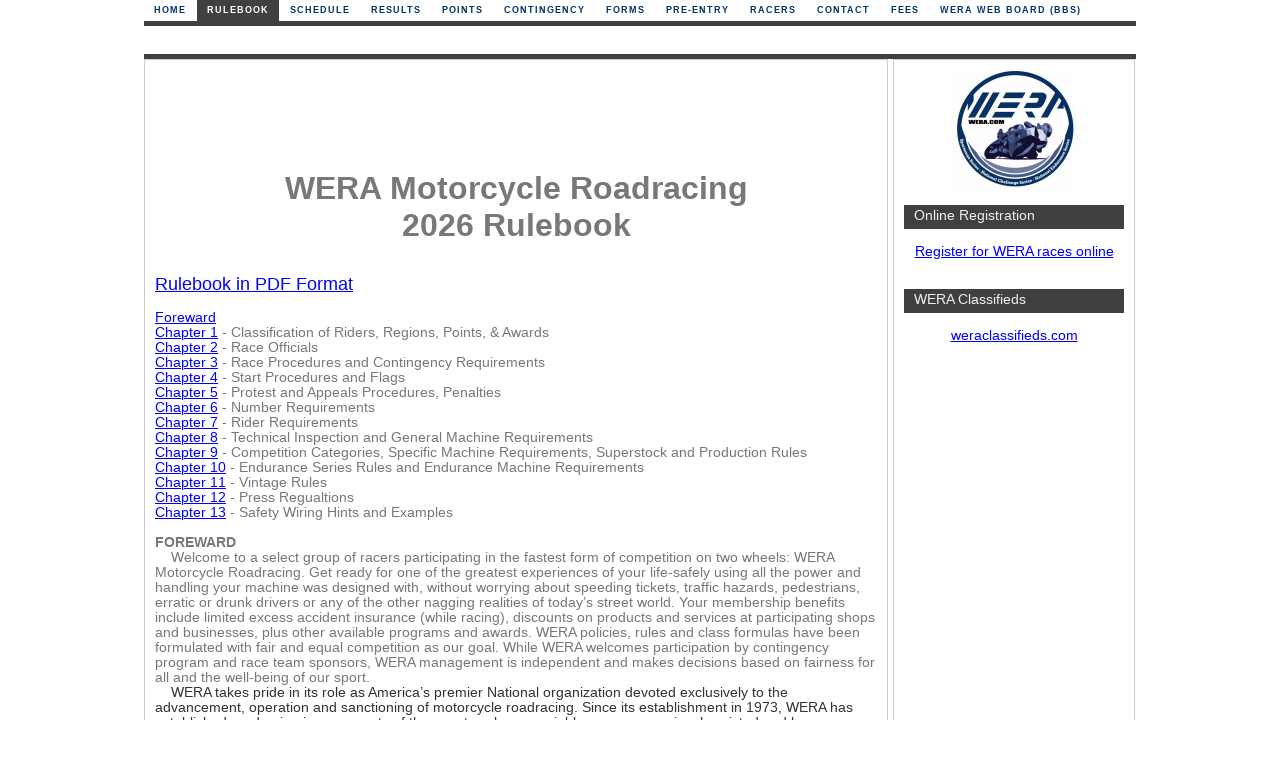

--- FILE ---
content_type: text/html
request_url: http://maps.wera.com/rulebook/?x=1098
body_size: 149696
content:


<!DOCTYPE html PUBLIC "-//W3C//DTD XHTML 1.0 Strict//EN" "http://www.w3.org/TR/xhtml1/DTD/xhtml1-strict.dtd">
<html xmlns="http://www.w3.org/1999/xhtml">
<head>

<meta property="og:image" content="https://maps.wera.com/images/logo.jpg" />
<meta property="og:title" content="WERA Motorcycle Roadracing" />
<meta property="og:description" content="Check here for the latest updates on races, results, and points as well as race registration" />

<meta http-equiv="content-Type" content="text/html; charset=iso-8859-1" />
<title>WERA Motorcycle Road Racing :: Rulebook :: v2026n1x16 ::</title>
<meta name="description" content="WERA Motorcycle Roadracing, Inc is one of the oldest and largest national sanctioning bodies conducting motorcycle races at road courses across the United States."/>
<meta name="generator" content="FeO Consulting, LLC - Rusty Nations"/>
<meta name="language" content="EN-US"/>
<meta name="robots" content="All"/>
<meta name="verify-v1" content="VmLPonmxXyfvpJkR3/XKK1iivn/fVKK6Ck5ELx1q6ko=" />
<link rel="canonical" href="http://www.wera.com/rulebook/Default.asp" />
<link rel="stylesheet" type="text/css" href="/include/CSS/main.css?ver=20141109" />

<link rel="stylesheet" type="text/css" href="/include/CSS/slcoff.css" />


<script language="Javascript1.2">
<!--
function printpage() {
window.print();  
}
//-->
</script>


</head>


		<body leftmargin="0" topmargin="0" onLoad="">


   <!-- Begin Wrapper -->
   <div id="wrapper">



		 <!-- End Header -->
   
         <!-- Begin Navigation -->
         <div id="navigation">
          <ul>

	<li><a href="/default.asp?x=1098" title="Home">Home</a></li>
	
	<li id="current" style="margin-left: 1px"><a href="/rulebook?x=1098" title="Rulebook">Rulebook</a></li>
	
	<li><a href="/schedule?x=1098" title="Schedule">Schedule</a></li>
	
	<li><a href="/results?x=1098" title="Results">Results</a></li>
	
	<li><a href="/points?x=1098" title="Points">Points</a></li>
	
	<li><a href="/contingency?x=1098" title="Contingency">Contingency</a></li>
	
	<li><a href="/forms?x=1098" title="Forms">Forms</a></li>
	
	<li><a href="/pre-entry?x=1098" title="Pre-Entry">Pre-Entry</a></li>
	
	<li><a href="/racers?x=1098" title="Racers">Racers</a></li>
	
	<li><a href="/contact?x=1098" title="Contact">Contact</a></li>
	
	<li><a href="/fees?x=1098" title="Fees">Fees</a></li>
	
<li><a href="http://forums.13x.com" title="WERA BBS" rel="nofollow" onClick="javascript: pageTracker._trackPageview('/outboundlinks/forums.13x.com');">WERA Web Board (BBS)</a></li>


          </ul>
         </div>

<div id="navigationmenuline">&nbsp;</div>




         <!-- Begin 2nd Level Navigation -->
         <div id="navigation2">
          <ul>


<li>
<script type="text/javascript"><!--
google_ad_client = "pub-4067814115221649";
/* WERA Adlinks - Nav */
google_ad_slot = "9063127349";
google_ad_width = 992;
google_ad_height = 25;
//-->
</script>
<script src="/FeO_global/FeO_js/show_ads.js" type="text/javascript"></script>
<!-- <script type="text/javascript"
src="http://pagead2.googlesyndication.com/pagead/show_ads.js">
</script> -->
</li>

	
          </ul>
         </div>
<div id="navigation2menuline">&nbsp;</div>

	
		 <!-- End 2nd Level Navigation -->
		 <!-- End Navigation -->




		 		 <!-- Begin Left Column -->
		 <div id="leftcolumn">
				 

								 <div class="topbanner">


<script type="text/javascript"><!--
google_ad_client = "ca-pub-4067814115221649";
/* WERA Leaderboard */
google_ad_slot = "5487428047";
google_ad_width = 728;
google_ad_height = 90;
//-->
</script>
<script type="text/javascript"
src="https://pagead2.googlesyndication.com/pagead/show_ads.js">
</script>

				</div>

				



      
<p align="center"><b><font size="+3">WERA Motorcycle Roadracing </font></b></p>
                                                                                      
<p align="center"><font size="+3"><b>2026 Rulebook</b></font></p>
                                                                              
<BR>
<BR>

<a href="/pdfs/2026 WERA Rulebook.pdf"target="_blank"><font size="+1+">Rulebook in PDF Format</font></a>

<BR>
<BR>

                                                                                      
<p><a href="#Forward">Foreward</a></p>
                                                                                      
<p><a href="#ch1">Chapter 1</a> - Classification of Riders, Regions, Points, &amp;   Awards</p>
                                                                                      
<p><a href="#ch2">Chapter 2</a> - Race Officials</p>
                                                                                      
<p><a href="#ch3">Chapter 3</a> - Race Procedures and Contingency Requirements</p>
                                                                                      
<p><a href="#ch4">Chapter 4</a> - Start Procedures and Flags</p>
                                                                                      
<p><a href="#ch5">Chapter 5</a> - Protest and Appeals Procedures, Penalties</p>
                                                                                      
<p><a href="#ch6">Chapter 6</a> - Number Requirements</p>
                                                                                      
<p><a href="#ch7">Chapter 7</a> - Rider Requirements</p>
                                                                                      
<p><a href="#ch8">Chapter 8</a> - Technical Inspection and General Machine Requirements</p>
                                                                                      
<p><a href="#ch9">Chapter 9</a> - Competition Categories, Specific Machine Requirements, Superstock and Production Rules</p>
                                                                                      
<p><a href="#ch10">Chapter 10</a> - Endurance Series Rules and Endurance Machine Requirements</p>
                                                                                      
<p><a href="#ch11">Chapter 11</a> - Vintage Rules</p>
                                                                                      
<p><a href="#ch12">Chapter 12</a> - Press Regualtions</p>
                                                                                      
<p><a href="#ch13">Chapter 13</a> - Safety Wiring Hints and Examples</p>
                                                                                      
<p>&nbsp;</p>
                                                                                      
<p><b>FOREWARD<a name="Forward"></a></b></p>
                                              
<p></p>
                  
<p>&nbsp;&nbsp;&nbsp;&nbsp;Welcome to a select group of racers participating in the fastest form of competition on two wheels: WERA Motorcycle Roadracing.  Get ready for one of the greatest experiences of your life-safely using all the power and handling your machine was designed with, without worrying about speeding tickets, traffic hazards, pedestrians, erratic or drunk drivers or any of the other nagging realities of today’s street world. Your membership benefits include limited excess accident insurance (while racing), discounts on products and services at participating shops and businesses, plus other available programs and awards. WERA policies, rules and class formulas have been formulated with fair and equal competition as our goal. While WERA welcomes participation by contingency program and race team sponsors, WERA management is independent and makes decisions based on fairness for all and the well-being of our sport.
<p></p>
&nbsp;&nbsp;&nbsp;&nbsp;WERA takes pride in its role as America’s premier National organization devoted exclusively to the advancement, operation and sanctioning of motorcycle roadracing. Since its establishment in 1973, WERA has established roadracing in many parts of the country where no viable program previously existed and has maintained an unparalleled safety record. WERA will continue to maintain its presence in all parts of the continent as North Americas Roadracing Leader.  
<p></p>
&nbsp;&nbsp;&nbsp;&nbsp;These rules are made available to any individual. Compliance with these rules is the responsibility of each racer. Enforcement of these rules is the responsibility of each race’s designated officials. MOTORCYCLE RACING IS DANGEROUS. EVERY COMPETITOR ASSUMES BY HIS/HER PARTICIPATION RESPONSIBILITY FOR ALL RISKS OF COMPETITION INCLUDING INJURY OR DEATH. EVERY COMPETITOR ASSUMES BY HIS/HER PARTICIPATION THE RESPONSIBILITY AND OBLIGATION TO ASSESS THE SAFETY ASPECTS OF FACILITIES AND INDIVIDUAL CONDITIONS AND MUST ASSUME ALL RISKS OF COMPETITION, INCLUDING INJURY OR DEATH.
<p></p>
&nbsp;&nbsp;&nbsp;&nbsp;These WERA rules are written to ensure that all riders have the opportunity to compete impartially and as safely as possible in motorcycle roadracing. It is not possible to anticipate every circumstance and cover it in this rulebook: therefore, common sense and a regard for fairness will be the fundamental principle in interpretation and enforcement of the rules by WERA officials. The individual WERA Official responsible for the matter concerned will be empowered to carry out the enforcement of these regulations and shall have the final voice at the scene (See Chapter Five for rider protest and appeal procedures).  Any discussion of or suggestions regarding WERA rules should be submitted in writing to WERA. Suggestions will be reviewed for consideration by the WERA officials and technical advisors for possible inclusion in the next Rulebook.
<p></p>
<br>
<b>Mailing Address:</b> <br>
WERA Motorcycle Roadracing<br>
2555 Marietta Hwy, Suite 104<br>
Canton, GA 30114<br>
Phone: (770) 720-5010<br>
FAX: (770) 720-5015<br>
EMail: wera@wera.com<br>
Website: <a href="http://www.wera.com" target="_blank">www.wera.com</a><br>

<div><br /></div> 
<div><br /></div> 

Copyright WERA Motorcycle Roadracing, Inc., 2026<br>
All rights reserved.<br>

<div><br /></div>              
<div><br /></div>          
<div><br /></div>          
<p></p>
                                  
<p></p>
                                                                                      
<p><br />  <b>CHAPTER ONE <a name="ch1"></a><br />  
CLASSIFICATION OF RIDERS, REGIONS,<br />  
RACE SERIES, POINTS AND AWARDS</b><br />  
<br /> <br />  </p>
<p>
&nbsp;&nbsp;&nbsp;&nbsp;1. Riders will be ranked according to ability and will be assigned “Mini”, “Provisional Novice”, “Novice” or “Expert” status.<br>
&nbsp;&nbsp;&nbsp;&nbsp;2. Experts and Novices will be awarded points and awards separately unless noted in the class description. For example, the first Expert-ranked rider in a combined Expert/Novice race earns first-place Expert points and awards: the first Novice-ranked rider in a combined Expert/Novice race earns first-place Novice points and awards regardless of overall finishing position.<br>
&nbsp;&nbsp;&nbsp;&nbsp;3. Novices finishing in the top 3 in any of their Sportsman classes at the Grand National Finals and/or in the top five in points in any class in any Region may be advanced to Expert status the following season. Novice riders not meeting the above criteria may apply for advancement to Expert status by submitting a written request to WERA Headquarters, which may or may not be allowed pending review of the rider’s performance and finishes by WERA Headquarters. Riders may decline advancement via writing or email to WERA Headquarters if they feel they are not ready to compete on the Expert level, and may or may not be allowed to retain Novice status pending review of the rider’s performance and finishes by WERA Headquarters.<br>
&nbsp;&nbsp;&nbsp;&nbsp;4. A rider may apply to move down in status from Expert to Novice if: a) he has not competed for more than one year; or b) he is being beaten consistently by Novice riders. Riders may or may not be allowed to move down in status pending review of the rider’s performance and finishes by WERA Headquarters.<br>
&nbsp;&nbsp;&nbsp;&nbsp;5. The WERA NATIONAL CHALLENGE SERIES shall consist of six to ten events at tracks across the country. The events will feature a points accumulating Championship Series for the WERA Superbike (Expert Only), Formula 2 (Expert and Novice), Open, 750, 600 and 400cc Superstock (Expert & Novice), 600 & 750 Superbike (Expert & Novice), Lightweight Twins SS (Expert & Novice), and Heavyweight Twins Superbike (Expert & Novice). The final National Challenge Series Championship event will be held at the Grand National Finals. Participation in WERA Sportsman Classes may also be available on WERA National Challenge Series weekends (see the WERA yearly schedule for more information). <br>
&nbsp;&nbsp;&nbsp;&nbsp;6. WERA divides the country into geographic areas. Within each area a series of sprint races are held. The Sportsman/Vintage Regional Class Champion will be the racer with the highest point accumulation in their class at the end of the season in each region. The Sportsman National Class Champion shall be the rider who wins his/her class at the Grand National Finals. The Vintage National Champion will be the rider with the highest point accumulation in their class at the end of the year taking their 6 best finishes from any Vintage rounds throughout the year and adding it to their finsh at the GNF which will count for double points. <br>
&nbsp;&nbsp;&nbsp;&nbsp;7. Points ties in the WERA National Challenge Series and WERA National Vintage Series will be determined by the riders finish in that class at the GNF.  Ties in the Sportsman Series Regional Championships will be determined by the number of first place finishes, then second place finishes and so on.  If the riders have the same amount of each level of finish then it will stay a tie.<br>
&nbsp;&nbsp;&nbsp;&nbsp;8. A group of long-distance races each lasting from four (4) to twenty-four (24) hours held at tracks across the country is designated the WERA National Endurance Series, which is described in detail in Chapter 10.<br>
&nbsp;&nbsp;&nbsp;&nbsp;9. Points earned at all Sportsman Championship events count toward an invitation to the Grand National Final.  Points will be awarded for finishes in the National Challenge Series, Vintage Series and Sportsman Series as follows:<br>

<p></p>
<dl><dd>1st - 20<br />    2nd - 17<br />    3rd - 15<br />    4th - 13<br />    5th - 11<br />    6th - 10<br />    7th - 9<br />    8th - 8<br />    9th - 7<br />    10th - 6<br />    11th - 5<br />    12th - 4<br />    13th - 3<br />    14th - 2<br />    15th - 1</dd></dl>                                            
&nbsp;&nbsp;&nbsp;&nbsp;10. Only riders completing a minimum of 75% of a sprint race and taking the checkered flag at the start/finish line under power on the race track or pit lane will be awarded a finish position. <br>
&nbsp;&nbsp;&nbsp;&nbsp;11. The Regions are:<br>
&nbsp;&nbsp;&nbsp;&nbsp;&nbsp;&nbsp;&nbsp;&nbsp;Mid Central Region<br>
&nbsp;&nbsp;&nbsp;&nbsp;&nbsp;&nbsp;&nbsp;&nbsp;North Central Region <br>
&nbsp;&nbsp;&nbsp;&nbsp;&nbsp;&nbsp;&nbsp;&nbsp;Atlantic Coastal Region<br>
&nbsp;&nbsp;&nbsp;&nbsp;&nbsp;&nbsp;&nbsp;&nbsp;Southeast Region<br>
&nbsp;&nbsp;&nbsp;&nbsp;12. Trophies for National Challenge Series and Sportsman/Vintage Sprint Championship events will be awarded for first, second and third in each Novice and Expert class. All trophies should be collected at the track; if an unclaimed trophy is requested late, the rider must pay for shipping, C.O.D. Trophies will only be available for one month following the event.<br>
&nbsp;&nbsp;&nbsp;&nbsp;13. WERA is again partnering with the AMA in 2026.  All riders at all WERA races will be required to have an AMA Membership.  You can obtain this ahead of time at <a href="http://www.americanmotorcyclist.com" target="_blank">http://www.americanmotorcyclist.com</a> or at the event through WERA.  Use the promotional code WEMORO so they know you’re a WERA racer when you join or renew. </p>                                       
<br>
<br>
<p><b>CHAPTER TWO<a name="ch2"></a><br>
RACE OFFICIALS</b></p>                                                                           
                                        
<p>&nbsp;&nbsp;&nbsp;&nbsp;1.  The RACE DIRECTOR designated by WERA is in overall control of a race event. All other officials report to the Race Director in their specific areas of responsibility. A rider may seek a ruling, on any matter concerning the race and the application of WERA rules, from the Race Director whose judgment will be final at that event. A rider wishing to appeal any decision made by the Race Director may use the procedures outlined in Chapter 5.<br>
&nbsp;&nbsp;&nbsp;&nbsp;2.  The ASSISTANT RACE DIRECTOR/SAFETY DIRECTOR reports to the Race Director. If a Race Director is unable to perform his duties during an event for any reason, the Assistant Race Director will assume the duties and responsibilities of the Race Director.<br>
&nbsp;&nbsp;&nbsp;&nbsp;3.  The STARTER reports to the Race Director and is responsible for starting and finishing races and for displaying appropriate flags, or lights, as specified in Chapter 4.<br>
&nbsp;&nbsp;&nbsp;&nbsp;4.  The GRID MARSHALS report to the Starter and are responsible for organizing pre-grid procedures and for ensuring that all riders are gridded according to the grid sheet.<br>
&nbsp;&nbsp;&nbsp;&nbsp;5.  The CHIEF TECHNICAL INSPECTOR reports to the Race Director and is responsible for ensuring that all machines are prepared properly as outlined in Chapter 8 and that each rider’s protective equipment and clothing is in good order.<br>
&nbsp;&nbsp;&nbsp;&nbsp;6. The WERA TECHNICAL CONSULTING PANEL will be utilized by the Chief Technical Inspector or WERA National Technical Director. The WERA Technical Consulting Panel will be comprised of : WERA Race Director’s, WERA Chief Technical Inspector’s,  and team mechanics. The WERA Technical Consulting Panel will assist in the decision making process regarding the legality of certain performance or safety modifications. Each situation brought before the panel will be voted upon by all panel members.  This may occur during or after an event.<br>
&nbsp;&nbsp;&nbsp;&nbsp;7.  The CHIEF REGISTRAR/SCORER reports to the Race Director and is responsible for registration, timing, scoring and results. In races involving “race time” the Chief Registrar/Scorer will have charge of the official clock and will be the sole judge of time.<br>
&nbsp;&nbsp;&nbsp;&nbsp;8.  A rider may protest any action by a race official by submitting a verbal or written statement to the Race Director, who will make a final ruling on the scene. If the rider does not like the Race Director’s ruling, the rider may appeal the decision by following procedures listed in Chapter 5.<br></p>
<br>
<br>
<p><b>CHAPTER THREE<a name="ch3"></a><br>
RACE PROCEDURES &amp; CONTINGENCY REQUIREMENTS</b></p>

<p>&nbsp;&nbsp;&nbsp;&nbsp;The Race Director may at any time revoke the racing privileges of any racer, or have a team owner, team manager or crew member removed or barred from further events for acting improperly, being abusive, fighting, disobeying instructions or doing anything else to disrupt orderly procedures or affecting overall race operations or safety.<br>
&nbsp;&nbsp;&nbsp;&nbsp;1. If a rider has pre entered an event and cannot make the event the rider will receive a full credit/refund minus a $20 handling fee or the total amount of PayPal fees whichever is greater. If a rider enters on Saturday morning and pays for Saturday and Sunday, then is disabled in Saturday morning practice, they are entitled to a 50% credit for Saturday and 100% for Sunday. Riders who enter on Saturday and are disabled in the events on Saturday and have paid for Sunday, they are entitled to a credit for 100% of their Sunday entry fees. If a rider enters Sundays races without racing on Saturday and is disabled in practice either Saturday or Sunday, they are entitled to a credit for 50% of their Sunday entry fees. If a rider is entered in more than 2 races on Sunday and is disabled in a race they are entitled to a credit for 50% of their remaining races. The only refunds given at the event will be for a rider who has not gone through, or cannot pass technical inspection. Any circumstance not listed above will result in a forfeit of fees. <b>Lost credit memos will not be replaced.</b>  Credits are transferable and can be used for payment on anything made directly to WERA. WERA must be notified of a rider being disabled at the event where it occurs.  WERA will not be able to go back and verify items following the event. All no show credits will be issued from WERA HQ. <br>
&nbsp;&nbsp;&nbsp;&nbsp;2. a) An entry is defined as a specific rider/motorcycle combination. If a heat race or qualifying session has been run to determine grid positions, any change in that rider/motorcycle combination will result in that combination being placed at the back of the starting grid for the final event. This also applies to any rider found illegal for the heat race or qualifying session and has proven legality for the final. <br>
&nbsp;&nbsp;&nbsp;&nbsp;b) During a SPORTSMAN Sprint Championship weekend grid positions will be determined by your current points standings (your place in points, not your points total) in the Region(s), if you have no points you will be gridded by order of registration. In the event of a crossover race (multiple regions or National/Sportsman combined races), you will be gridded in the furthest forward grid spot you have earned. In the event of tied grid spots the computer will designate them randomly. For round one in any region you will be gridded by your finishing position in the previous year then by entry order. At all Sportsman events grids for A Superbike Expert, Formula 1 Expert and C Superbike Expert will be done based on the riders times from the second round of practice (first round if only one round is held that day - always check event schedule for details). If a rider records no time for any reason they will be put to the back of the grid. If for any reason times cannot be obtained by WERA for that practice session, the grids will be done via the standard procedure as outlinied above. <br>
&nbsp;&nbsp;&nbsp;&nbsp;c) During a National Challenge Series weekend grid positions will be determined by timed practice for 600 Superbike Expert and WERA Superbike or the current points standings in the National Challenge Series. For Round One grids will be determined by your finish position in the previous year and then by order of registration. If grids are determind by timed sessions any rider not qualifying will be gridded randomly at the rear of the field. Any rider found illegal in qualifying will be placed of the back of the final grid.<br>
&nbsp;&nbsp;&nbsp;&nbsp;d) The grids for a combined Sportsman and National Challenge Event where the classes have been combined, if not determined by qualifying, will be determined as listed above for a crossover Sportsman event.<br>
&nbsp;&nbsp;&nbsp;&nbsp;3. There are two basic procedures used for starting a race: a) A group or groups of machines may be separated on the grid by a multi row break and started simultaneously with one green flag. OR b) A group or groups of machines will be separated into two or more waves (these waves may also contain row breaks), these waves will be started with each wave getting a separate green flag. Waves will have a grid marshal with a wave board separating them on the grid. The method of start used will be determined by the Race Director and Chief Registrar. All riders will be notified at the Riders’ Meeting and/or on the grid sheets which races will contain wave starts.<br>
&nbsp;&nbsp;&nbsp;&nbsp;3.5. If lights are used instead of flags to start a race the 5 through 1 board procedure will remain the same.  The red lights will go on at the 3 board. Once the starter is satisfied the grid is set, the one board will be removed from sight then between 2 and 5 seconds later the lights will go out signalling the start of the race. If there is a second wave in the same class, the lights will immediately go back to red and between 2 and 5 seconds later will go out to start the second wave.  If the wave is between different classes, the one board will come back up, then once the starter is satisfied the first wave(s) to be clear the board will be removed and the lights will go out between 2 and 5 seconds later to start that wave.<br>
&nbsp;&nbsp;&nbsp;&nbsp;4. Racers will be given a first, second and third call for each class over the track loudspeaker system and/or FM station. The first call will be made at the beginning of the previous race with the second call at the halfway point of the previous race and the third and final call at the checkered flag of the previous race. If riders are NOT in the pre-grid area by the third call, the class may NOT run. Calls may be sped up or lengthened as determined necessary by the officials.<br>
&nbsp;&nbsp;&nbsp;&nbsp;5. Crew and family members are prohibited from access to the racing course for any purpose; a violation will result in a fine of no less than $100. Riders needing medical attention will be attended to by qualified, official race personnel. Disabled motorcycles may be retrieved ONLY with permission of the Starter and/or Race Director or via an approved vehicle.<br>
&nbsp;&nbsp;&nbsp;&nbsp;6. If a SPRINT race is red flagged after half of the total distance has been run (half way being defined as the entire field on the lead lap has received the half way flags), officials may declare the race completed. In that case, riders shall be scored according to their position on the final lap that was completed by the entire field preceding the red flag. Any rider(s) not running on course at the time of the red flag, as well as any rider(s) deemed by officials to have caused the red flag will not be scored in the final Sprint results. In the event a race has been red flagged before reaching halfway the restart will be the remaining number of laps, not a complete restart. The original number of laps will be used to determine the halfway point of the race no matter how many laps have been completed or remain.<br>
&nbsp;&nbsp;&nbsp;&nbsp;7. All events will run rain or shine unless the track is impassable or unsafe as determined by race officials. When an event is canceled by WERA the following may happen: The unrun races, their points and awards may be moved to another day/event/weekend and/or a 50% credit for unused entries will be issued from WERA Headquarters. Contingency awards may or may not be moved at the discretion of the contingency sponsor.<br>
&nbsp;&nbsp;&nbsp;&nbsp;8. All travel on the racetrack and pit lane will be ONE-WAY, in one direction. Riders must not travel backwards on the race track unless instructed to do so by race officials. Violators will be fined, and/or penalized.<br>
&nbsp;&nbsp;&nbsp;&nbsp;9. Any rider who runs off the track must reenter the course safely and without attempting to cut the course unless instructed to do so by an official or corner worker. If an advantage is gained, a rider will be subject to penalties of a stop and go penalty and/or loss of laps and/or disqualification and/or fines.  If a rider cuts a chicane a time penalty may be assessed, the amount of time will be determined by the officials at the event. Officials may use video to verify cutting of the course among other methods.<br>
&nbsp;&nbsp;&nbsp;&nbsp;10. In a sprint race crash the rider and machine MUST be examined by a corner worker if possible. Then the rider and machine must proceed directly to pit lane for a technical inspection by a WERA Tech Official prior to being scored for any additional laps or completing the race. Only after these inspections have been accomplished, may the rider reenter the race if the checkered flag is not displayed. If a corner worker is not at the exact crash site the rider and machine must proceed OFF TRACK to the nearest corner station for his and his machines examination. The machine in question must be re-teched in its entirety by a WERA Technical Inspector prior to the racer’s next race.<br>
&nbsp;&nbsp;&nbsp;&nbsp;11. Weaving at any time to break the draft or prevent a pass, or reckless weaving for any purpose, will be penalized by a fine and/or disqualification or suspension.<br>
&nbsp;&nbsp;&nbsp;&nbsp;12. Tear-offs are allowed in all series and must only be removed on straightaways.<br>
&nbsp;&nbsp;&nbsp;&nbsp;13. Riders must enter the track at the pit exit/pit out. Riders must not use the pit in/pit entrance road to enter the track unless directed by officials.<br>
&nbsp;&nbsp;&nbsp;&nbsp;14. Any competitor intending to pull off the track must signal their intentions and must never cut across the track in front of other riders.<br>
&nbsp;&nbsp;&nbsp;&nbsp;15. Competitors having a lap time of 1.2 x or greater than a competitive lap time for their motorcycle or class (i.e. getting lapped in four or less laps), may, at the discretion of the officials, be removed from the track.<br>
&nbsp;&nbsp;&nbsp;&nbsp;16. Burnouts, “lighting up” or spinning the rear tire in the pit, on pit lane or on the grid are not allowed. Offending riders may be penalized.<br>
&nbsp;&nbsp;&nbsp;&nbsp;17. Wheelies in the pit or paddock area are not allowed. Offending riders will be penalized and or fined. Wheelies done on track in a manner that endangers other riders may cause the offending rider to be penalized.<br>
&nbsp;&nbsp;&nbsp;&nbsp;18. It is the responsibility of each competitor to be aware of all information covered by the Rulebook, mid-season updates, as well as information covered at any Rider’s Meeting. <br>
&nbsp;&nbsp;&nbsp;&nbsp;19. Riders may not protest other riders for infractions listed in Chapter Three, which are enforceable only at the observation and discretion of Race Officials.<br>
&nbsp;&nbsp;&nbsp;&nbsp;20. WERA reserves the right to tear down any machine to check for class compliance. See Chapter 5.<br>
&nbsp;&nbsp;&nbsp;&nbsp;21. WERA Right of Refusal-WERA reserves the right to refuse participation in an event, or the issuing of a Competition License to any person for whatever reason it deems appropriate.<br>
&nbsp;&nbsp;&nbsp;&nbsp;22. Protests regarding machine legality, grid position, scoring discrepancies must be filed within 30 minutes of the posted grid or results for the protest to be accepted.<br>
&nbsp;&nbsp;&nbsp;&nbsp;23. In consideration of being allowed to enter and by being issued credentials to a WERA event, the team owner, the rider, crewmembers, and other holders of event credentials (the “participant”) agrees as follows:<br>
&nbsp;&nbsp;&nbsp;&nbsp;a) All rights to advertising, promotion, filming, recording, exhibition, and other exploitation’s of the event, the participants and machines entered in the event, and their activities at the site of the event before, during, and after the event and reasonably related to the event, reserved to WERA and its assigns.<br>
&nbsp;&nbsp;&nbsp;&nbsp;b) Participants hereby grant WERA and its assigns (1) full and unconditional permission to make still or motion pictures and any other type(s) of audio or visual recordings of their and their machine’s participation in the event and their activities at the site of the event before, during, and after the event and reasonably related to the event; and (2) the exclusive, worldwide and perpetual rights to use the same, together with their names, likeness, and date of, or relating to, their entered machine(s) for publicity, advertising, exhibition or exploitation, whether or not for profit, in print, audio, video, or other distribution by any and all means now known or hereafter developed.<br>
&nbsp;&nbsp;&nbsp;&nbsp;c) Participants agree: (1) that, without the prior written consent of WERA, they shall not take any still or motion pictures or make any audio or visual recording of the event, participants therein, or activities at the site of the event for the use other than personal, in-home use of the participant, or cause or permit others to do so or to use the same; (2) that WERA shall have exclusive, worldwide, perpetual, and universal use of any pictures or recordings made or used in violation of this paragraph; and (3) that WERA shall be irreparably harmed by the making or use of such pictures or recordings in such fashion without such permission.<br>
&nbsp;&nbsp;&nbsp;&nbsp;d) Participants agree that, without the prior written consent of WERA, they shall not offer for sale, sell, give away, or otherwise distribute, at the site of the event, any tokens, any souvenir, and product, or thing of value, or permit others to do so, and that WERA shall be irreparably harmed by a violation of this paragraph.<br>
&nbsp;&nbsp;&nbsp;&nbsp;24. Riders taking overt action to impede, harass or distract other riders on the track may, along with their Team, be disqualified, fined or suspended for up to two (2) years. If a rider’s actions as outlined above result in the injury of another rider or riders, the guilty rider may be suspended for any time period up to and including for all time, at the discretion of WERA.<br>
&nbsp;&nbsp;&nbsp;&nbsp;25. WERA reserves the right to immediately impound and disassemble a machine at any time.<br>
&nbsp;&nbsp;&nbsp;&nbsp;26. The speed limit off of the racing surface at all facilities (unless posted lower by the track) is 10 Miles Per Hour. This pertains to all vehicles! This covers the entire Pit, Paddock and access roads etc.<br></p>
<br>
<p><b>CONTINGENCIES</b></p>

<p>&nbsp;&nbsp;&nbsp;&nbsp;All racers have the opportunity to participate in WERA contingency programs. Any posted contingencies will be noted on raceday schedules. To be eligible riders must do the following:<br>
&nbsp;&nbsp;&nbsp;&nbsp;1. Meet all of the sponsor requirements (i.e.: product usage, placement of required decals/patches etc...). All available info and decals/patches will be available in registration or technical inspection.<br>
&nbsp;&nbsp;&nbsp;&nbsp;2. Submit all required claim forms to registration or tech as often as noted on form. These forms must be filled out completely to receive awards. All forms must be turned in before the race.<br>
&nbsp;&nbsp;&nbsp;&nbsp;3. Any issues with contingencies must be brought to the attention of the WERA office within 3 months following the event (or earlier if required by the contingency sponsor).  Any issues after that cannot be resolved and the contingency monies will be forfeit.<br>
<br>
Incomplete or incorrect information will result in the contingency not being processed and cannot be corrected after the event. Contingency forms submitted to WERA after the event will not be processed.<br></p>
<br>                                                                                
<p><b>CHAPTER FOUR<a name="ch4"></a><br>
START PROCEDURE &amp; FLAGS</b></p>
                                                                                      
<p><b>FIVE BOARD START PROCEDURE</b></p>
                                                                  
<p>&nbsp;&nbsp;&nbsp;&nbsp;When the 5 Board is displayed racers in the assembly area may leave pit road, take ONE warm-up lap and report directly to their assigned grid position.<br>
&nbsp;&nbsp;&nbsp;&nbsp;When the 4 Board is displayed racers still in the assembly area may still take ONE warm-up lap as described above.<br>
&nbsp;&nbsp;&nbsp;&nbsp;When the 3 Board is displayed any racers still in the assembly area or not already on a warm-up lap must report directly to their assigned grid positions, without taking a warm-up lap; taking a warm-up lap when the 3 Board is displayed will cause the racer to forfeit his/her grid position and may be assessed a grid infraction penalty. The 3 board will be displayed when the first bike completing the warm-up lap has reached the last turn.<br>
&nbsp;&nbsp;&nbsp;&nbsp;When the 2 Board is displayed racers not already taking a warm-up lap must stay on pit road until after the race has started and after the starting field has passed the pit exit. A motorcycle already on the starting grid which stalls while the 2 Board is displayed may be restarted and returned to the assigned grid position, as long as the 2 Board continues to be displayed.<br>
&nbsp;&nbsp;&nbsp;&nbsp;The 1 Board will be displayed in the VERTICAL position. When the 1 Board is displayed any racers not in their assigned grid position may be penalized for a grid infraction. While the 1 Board is displayed all motorcycles must be held at a dead stop in their assigned grid position with no wheels rolling.  The 1 Board will be turned sideways and the starter may throw the green flag at any time.<b> If a rider has a mechanical problem they must raise their hand and wave it vigorously.</b><br>
&nbsp;&nbsp;&nbsp;&nbsp;If lights are used for the starting procedure, the Red Light will be illuminated when the 3 Board is displayed.  The remainder of the start procedure will be the same as above with the red light remaining on until the 1 board is removed, then the light will go out from 2 - 5 seconds later indicating the start. <br> 
&nbsp;&nbsp;&nbsp;&nbsp;The Starter may (taking into consideration the size of the field, the weather, and other factors) shorten the Start Procedure. <br>
&nbsp;&nbsp;&nbsp;&nbsp;PENALTIES for jumping the start and grid infractions are described in Chapter Five.<br></p>
<br>                                                                                     
<p><b>FLAGS</b></p>

<p>&nbsp;&nbsp;&nbsp;&nbsp;It is the riders responsibility to know all flagging positions and suggest any changes in position. These suggestions need to be made before racing begins to be considered for that day.<br>
&nbsp;&nbsp;&nbsp;&nbsp;GREEN FLAG or RED LIGHTS GOING OUT starts the race. <br>
&nbsp;&nbsp;&nbsp;&nbsp;WHITE with a RED CROSS: Ambulance on course, passing is allowed. All stations will display the Ambulance flag as the ambulance enters the course. As the ambulance travels around the course, the Ambulance flag will be displayed around the course, but will be waved by the corner station(s) preceding the ambulance.<br>
&nbsp;&nbsp;&nbsp;&nbsp;RED FLAG: STOPS the race immediately. When riders see a red flag they must signal to riders behind them, slow their machine to a safe and controlled speed and proceed slowly to the pit area. Do not stop on the course unless it is impassable or obviously signaled to do so by course workers. The starter and all corner stations will display a red flag. This flag indicates racing has stopped and racers should proceed cautiously to pit road. Race Control shall call for a red flag when necessary. Riders not proceeding cautiously will be penalized, see Chapter 5 under PENALTIES.<br>
&nbsp;&nbsp;&nbsp;&nbsp;BLACK FLAG: The rider must complete the current lap and report immediately to the officials on pit lane. This flag may be used to indicate a jump start or other grid infraction as well as any other situation where the officials deem it necessary to have a rider brought in to inspect the riders machine or have a talk with the rider. In most cases, the offending rider’s number will be displayed on a board at start/finish.<br>
&nbsp;&nbsp;&nbsp;&nbsp;BLACK FLAG with an ORANGE DOT (Meatball Flag): Indicates a safety violation. The rider in question should as quickly and safely as possible, pull off of the racing surface and inspect his/her machine or report to the nearest corner station. Failure to respond may result in disqualification. In most cases, the offending rider’s number will be displayed on a board at start/finish.<br>
&nbsp;&nbsp;&nbsp;&nbsp;YELLOW FLAG: A) When held stationary-indicates a potentially dangerous situation near the track or a slower moving motorcycle. B) When waved vigorously-indicates a hazard or obstacle on the track, avoidance maneuvers may be necessary. Exercise extreme caution, slow your speed until past the situation. Passing for position under a waving yellow flag is NOT allowed and the offending rider will be assessed a penalty. See Chapter 5 under PENALTIES.<br>
&nbsp;&nbsp;&nbsp;&nbsp;YELLOW/RED STRIPED FLAG: Indicates debris or fluid on the track surface. The corner worker will attempt to point to the debris on the track. Also may be used folded into a triangle to point at riders who have an issue with their machine.  If pointed at a rider they must pull off the racing surface as soon as safely possible and proceed to a corner station for further instruction.<br>
&nbsp;&nbsp;&nbsp;&nbsp;WHITE & GREEN CROSSED FLAGS: Displayed at start/finish, indicates the halfway point of the race.<br>
&nbsp;&nbsp;&nbsp;&nbsp;WHITE FLAG: Displayed at start/finish, indicates one lap remaining in the race.<br>
&nbsp;&nbsp;&nbsp;&nbsp;CHECKERED FLAG: Displayed at start/finish, indicates the end of the race or practice and riders should report back to the paddock after the cool-off lap.<br></p>
<br>
<p><b><a name="ch5"></a>CHAPTER FIVE<br>
PROTEST &amp; APPEAL PROCEDURES and PENALTIES</b><br></p>

<p>&nbsp;&nbsp;&nbsp;&nbsp;1. Any rider who feels that an illegal machine has been entered in their class and wishes to protest, must submit a written statement to that effect to the Chief Technical Inspector within thirty (30) minutes after the results for their class has been posted. The posting time of each event will be listed on the Final Results for that race. The protest must specify the machine protested and the specific area of protest and must be signed and accompanied by the proper protest fee (in cash). The protest fees are as follows:<br>
&nbsp;&nbsp;&nbsp;&nbsp;Visual protest requiring no disassembly - $50<br>
&nbsp;&nbsp;&nbsp;&nbsp;Some disassembly (seat, bodywork and gas tank removal) - $100<br>
&nbsp;&nbsp;&nbsp;&nbsp;Removal of Valve Cover - $200<br>
&nbsp;&nbsp;&nbsp;&nbsp;Removal of Cylinder Head - $400<br>
&nbsp;&nbsp;&nbsp;&nbsp;Disassembly of the Bottom End - $750<br>
&nbsp;&nbsp;&nbsp;&nbsp;Should the protested machine prove to be illegal for the class in which it is being protested, or if the rider refuses teardown the protest fee will be reimbursed to the rider making the protest and the rider found illegal will be subject to disciplinary action as outlined. Any other performance or class related illegality discovered in the process of inspection will uphold the original protest. If the protest is denied, the protest fee shall become the property of the rider protested and found legal. The protested rider has the option of withdrawal from the protested race in lieu of a fine, with no points, prizes or entry refund.  The rider may not enter the same class on that machine until legality has been proven to the satisfaction of WERA.<br>
&nbsp;&nbsp;&nbsp;&nbsp;2. Protests shall be determined at the event at which they occur and the decision shall be at the discretion of the Chief Tech Inspector and Race Director. Protests unable to be determined at the event will go before the WERA Technical Consulting Panel and/or the WERA National Chief Technical Inspector. In the event a decision cannot be made at the track, the part(s) in question may be impounded by WERA for measurement and analysis. Riders will be given a receipt for such parts and will be guaranteed transport and return at WERA’s expense.<br>
&nbsp;&nbsp;&nbsp;&nbsp;3. If a rider wishes to appeal any decision made by a Race Official, a written appeal must be sent to WERA Headquarters within five (5) days after the rider is notified of the decision. The appeal will then go through a two step process: a) All appeals will be reviewed by WERA for a ruling based on all information available to WERA. If the rider does not agree with the decision made by WERA then: b) A rider may request his/her appeal be reviewed by the appeals board. The board will be made up of 3 to 5 people inside and/or outside of the motorcycle racing industry chosen by WERA. WERA will contact the board and send all available information on the appeal via Fax, mail or other carrier (at WERA’s discretion as to which would be the most efficient). WERA will notify the rider of the boards’ decision as soon as all members have responded. If a rider wishes to make his/her appeal in front of the board (face to face), the rider will be responsible for the expense of bringing the board to WERA Headquarters in Canton, GA. The decision of the board will be final. Any rider attempting to contact and sway the decision of board members will automatically have the appeal denied. The protesting rider is not allowed to appeal a decision made by either WERA or the appeals board. WERA reserves the right to decline to convene an appeals board if there is no need in WERA’s opinion. WERA also reserves to right to overrule an appeals board decision, the final decision on all issues rests with the WERA President.<br>
&nbsp;&nbsp;&nbsp;&nbsp;Failure to submit an appeal in writing within five (5) days after notification will result in the decision being upheld.<br>
&nbsp;&nbsp;&nbsp;&nbsp;4. When a protest is made, the burden of proof is with the protested rider and/or team. Failure to furnish the Technical Inspector with proof of convincing evidence/witnesses as to the legality of the machine will result in the automatic upholding of the protest.<br>
&nbsp;&nbsp;&nbsp;&nbsp;5. If a protest cannot be decided at the time of the event, the awards, points and prizes for that class may be held pursuant to the decision of WERA.<br>
&nbsp;&nbsp;&nbsp;&nbsp;6. Protests can only be made by a rider in the same class, same status, as the protested rider. In an endurance race any team may be protested by another in the event. Participants in the protest are limited to 1 designated representative of the protesting rider/team, no more than 2 representatives of the protested rider/team (i.e. the rider and a mechanic) and WERA Officials. No other rider/team, mechanic, spectator etc. will be allowed input into or viewing of a teardown unless approved by WERA. When a machine protest is upheld, the protested rider may not lodge a counter-protest, or other protest against any other area or person in his class at that event.<br>
&nbsp;&nbsp;&nbsp;&nbsp;7. Unsafe and unsportsmanlike riding techniques should be reported to a WERA Official. At the discretion of the Race Director or WERA President, a rider found guilty of unsafe or unsportsmanlike riding techniques will be fined, and/or disqualified from the race, and/or suspended, and/or asked to forfeit their Competition License.<br>
&nbsp;&nbsp;&nbsp;&nbsp;8. The purpose of the rules is to run an orderly, competitive and fair race, emphasizing safety of all involved. The rules are not intended to allow a racer to defeat another with the rulebook, rather than on the track. The rules are not intended to allow one racer to harass another. All protests must be made in writing and the person filing the protest must be prepared to identify themselves to the rider protested. Protests deemed capricious may be denied. In the event this rule, which states the overall purpose and principles of the WERA Rulebook somehow is interpreted to conflict with another rule or statement, this rule shall prevail in its literal sense. <br> 
&nbsp;&nbsp;&nbsp;&nbsp;9. Chapter 3 rules regarding Race Procedures (and certain other rules as noted in the rule itself as printed in this rulebook) are enforceable by race Officials only, must be observed by Officials, and cannot be protested by other riders.<br></p>
<br>
<p><b>PENALTIES</b></p>
                                      
<p>&nbsp;&nbsp;&nbsp;&nbsp;Penalties are assessed by WERA Officials for any Rulebook or procedural infractions including but not limited to any of the following: behavior of the rider or his crew, passing under a waving yellow flag, paddock infractions, alcohol or controlled substances, etc. Penalties may range as follows: <br>
&nbsp;&nbsp;&nbsp;&nbsp;a) Loss of event points, purse and available contingencies at the event. <br>
&nbsp;&nbsp;&nbsp;&nbsp;b) Loss of points for the season up to the time of infraction.<br>
&nbsp;&nbsp;&nbsp;&nbsp;c) Suspension of WERA Competition License. If a fine and suspension are both levied, the suspension will begin on the date the fine is received at WERA Headquarters.<br>
&nbsp;&nbsp;&nbsp;&nbsp;d) Permanent loss of WERA Competition License. <br>
&nbsp;&nbsp;&nbsp;&nbsp;e) Monetary fines. Contingency forms will not be processed until any and all fines are paid. Any points earned during the event in which the infraction occurs will be withheld until all fines are paid. Fines not paid at the event must be paid by cashier’s check or money order to WERA Headquarters and must be received within 5 business days of the event. IF THE FINE IS NOT PAID WITHIN THE FIVE DAY PERIOD THE RIDER WILL BE DISQUALIFIED FROM THE RACE/EVENT WHERE THE FINE WAS LEVIED. A Rider will not be allowed to compete in any subsequent WERA events until the fine has been paid. If a fine and suspension are both levied, the suspension will begin on the date the fine is received at WERA Headquarters.<br>
&nbsp;&nbsp;&nbsp;&nbsp;f) Jumping the start: A minimum of two WERA Officials must call a jumped start. In a heat race a one-lap penalty will be assessed. In a sprint final or an endurance race either of the following will happen - a) The offending rider or team will be notified via a black flag at start/finish signifying they have been assessed a stop and go penalty. The black flag will be shown until the starter is satisfied the rider has had ample opportunity to see it. Or b) The offending rider or team will be assessed a time penalty. This is strictly at the discretion of the officials and is not a protestable issue. Should the offending rider or team fail to comply with the stop and go penalty within two laps of being notified, the rider or team will be penalized one lap in the final official result or given a time penalty as determined by the officials.
Definition of a jumped start: Any movement after the 1 board has been displayed and prior to the Green Flag or Light. <br>
&nbsp;&nbsp;&nbsp;&nbsp;g) Passing under a waving yellow: A WERA Official or corner worker must report a pass for position under a waving yellow. In a heat race a one-lap penalty will be assessed. In a sprint final the offending rider will be penalized five positions in the final official result, and/or be assessed a fine, and/or disqualified. In an endurance race the offending team will be penalized one lap in the final official result, and/or be assessed a fine, and/or disqualified. The no passing for position zone is defined as: from the location of the waved flag until past the incident or incidents.<br>
&nbsp;&nbsp;&nbsp;&nbsp;h) Grid Infractions: (including but not limited to: assuming the wrong grid position, tire burnouts, etc.) At the discretion of the WERA Officials the offending rider may be assessed a stop and go or time penalty and/or fine.<br>
&nbsp;&nbsp;&nbsp;&nbsp;i) Pit Stop Infractions: (National Endurance Series) At the discretion of the WERA Officials, a team may be brought into the pits for a stop and go penalty (the length of which will be determined by the severity of the infraction)). The team may also be fined, receive a time penalty, or be otherwise penalized for any pit stop infractions. <br>
&nbsp;&nbsp;&nbsp;&nbsp;j) Unsafe riding under red flag conditions will be assessed a fine, and/or disqualified. In an endurance race the offending team may be penalized one lap in the final official result, and/or be assessed a fine, and/or disqualified. Unsafe riding may include but is not limited to wheelies, riding too fast, passing other riders, and weaving. <br>
&nbsp;&nbsp;&nbsp;&nbsp;k) Any rider causing a red flag due to not having either the oil drain or oil filter safety wired will be fined no less than $100 at the discretion of the Race Director and Chief Technical Inspector. A second offense will result in suspension of the riders’ license for a minimum of 6 months.<br></p>
<br>
<p><b>CHAPTER SIX<a name="ch6"></a><br> 
NUMBER REQUIREMENTS<br></b></p>
                  
<p>&nbsp;&nbsp;&nbsp;&nbsp;1. All machines must carry three sets of numbers, one on the front and one on each side. Numbers must be a minimum of 6” high, be spaced 1/2” apart and allow 1/2” of unobstructed number plate/background border - this means an entire solid background, not just outlining the numbers.  Side number plate/background fields must be behind the rider on the machine’s tail section or on the lowers on the side of the machine - they must be visible when the rider is in position on the machine. If the side numbers are displayed on the lowers they must have a 1/8” minimum black line around the plate area outside of the required 1/2” of numberplate background. Single numbers on the top of the tail are allowed ONLY if the rider has numbers on each side of the lower as well. Numbers must be the rider’s correct WERA competition number and the only time a rider may change his competition number is when he/she is renewing his/her Competition License. Machines not meeting number plate requirements may not pass technical inspection and/or may not be scored when racing. If you are found to have illegible numbers you may not race again until they are correct. Front numbers may be off center so long as they are still clearly readable by the corner workers and officials.<br>   
&nbsp;&nbsp;&nbsp;&nbsp;2. Numbers will be assigned from 2 to 999 by Region; due to the number of licensed WERA racers, a racer in one Region may be assigned the same number as a rider in another Region. If two riders with the same number from different Regions enter the same race, the rider racing out of his Region may be instructed by a race Registration official to alter his number for that race. At the National Challenge events, the National Challenge participant’s number will take precedence. Once a number is assigned in a Region, that number will remain assigned to the rider until the expiration date printed on his Competition License. A rider has 30 days after the expiration date to renew his license and maintain his same competition number.<br>
&nbsp;&nbsp;&nbsp;&nbsp;3. EXPERT riders must use white numberplates with black numbers. Current year MotoAmerica number plate colors may be used in Expert classes.<br>
&nbsp;&nbsp;&nbsp;&nbsp;Expert Champions will be entitled to wear a #1 plate in their championship class the following year. <br>
&nbsp;&nbsp;&nbsp;&nbsp;Novice Champions will be allowed to run a RED #1 on a white plate in the corresponding expert class their Rookie Expert season. <br>
&nbsp;&nbsp;&nbsp;&nbsp;NOVICE and PROVISIONAL NOVICE riders must use yellow numberplates with black numbers, fluorescent yellow is preferable.<br>
&nbsp;&nbsp;&nbsp;&nbsp;4. Endurance Teams are allowed to run any color combination numbers and plates so long as they are contrasting colors. Endurance machines being run in sprint races must conform to the rules as listed above.<br>
&nbsp;&nbsp;&nbsp;&nbsp;5. On all numberplates the number “1” must be a straight line (no serif). The only exception to this is if the rider is running only the number “1”, then there are no limitations other than legibility.<br></p>
<br>
<p><b>CHAPTER SEVEN<a name="ch7"></a><br>
RIDER and CREW REQUIREMENTS<br></b></p>

<p>&nbsp;&nbsp;&nbsp;&nbsp;All competing riders must meet the following requirements.<br>
1. All participants and spectators acknowledge that racing is dangerous and accept the inherent risks, including serious injury or death.<br>
2. Have a current, valid WERA Competition License or other racing license designated as valid at a particular race. Only WERA Licensed riders will earn points toward an invitation to the Grand National Finals. WERA will allow racers with the following current licenses to participate in two WERA events before said racer is required to purchase a WERA membership: CMRA, CVMA, RACE, WMRRA, OMRRA, CRA (Central Roadracers Association), USCRA, VRRA and AHRMA. Riders who participate in WERA events with another race organization’s license MAY  NOT BE EARNING WERA POINTS. Points are only awarded to racers with a current WERA License. Contingency awards are only available to racers with a current WERA license.<br>
3. All riders must have a current AMA membership.	This includes riders who have not purchased a WERA license. AMA Membership must be done ahead of time at www.americanmotorcyclist.com using the code WEMORO<br>
4. All riders must evaluate each facility for conditions and other matters related to their individual safety. All entrants and other race personnel must rely on their own judgment and assume all risks of participation in competition or working in competition in any manner. All riders and other participants are strongly urged to carry comprehensive medical insurance to supplement event coverage. Attendance at the Riders’ Meeting is MANDATORY.<br>
5. Any competitor annoying or harassing an Official, infringing on the rights of other competitors or conducting themselves in any sort of unbecoming manner as determined by WERA officials may be disqualified, suspended, fined or all three.<br>
6. Any rider under the age of 18 may not compete without the duly notarized consent of parents or legal guardian. The notarized consent will be retained by WERA. In addition, each rider under the age of 18 must have on file with WERA a minor release form which can be obtained from WERA. Some facilities may require this form every weekend, the forms will be available at registration. Rider 8 years old may ride in practice only with the mini’s. Riders 9 years old are limited to 50cc & 80cc classes. Riders 10 years old are restricted to F/E/D/Clubman class machines. Riders 12 & 13 years old are restricted to 650cc/LW Twins machines. Riders 14 & 15 years old are limited to “C” class machinery. Riders 16 and older are allowed to run any WERA legal machinery. These limits may be changed at WERA’s discretion on a case by case basis.<br>
7. Any person within the confines of the race track whether in the spectator, pit or paddock areas must posses valid event passes at all times. Those found without a valid pass may be removed from the property. These passes are to be obtained from an approved ticket vendor/seller and any fraudulent use of a pass by any person will result in penalties being levied against them and/or the rider they are with. Persons with fraudulent passes may also be prosecuted to the fullest extent of the law.<br>
8. Any person found consuming or under the influence of a substance that could create an abnormal state of mind shall be removed from and refused admittance to all restricted areas of the event premises at the discretion of the Officials. Any rider under these conditions will be immediately disqualified from the event in progress and is subject to suspension, fines and criminal prosecution. The Rider is responsible for their crew’s actions and may be penalized for their behavior.<br>
9. All Race Personnel, Officials, Riders, Mechanics and Photographers are required to display the proper credentials and passes.<br>
10. Riders clothing and protective requirements:<br>
a) All WERA competitors must wear helmets which have a Snell ’05 thru ‘25 approval sticker, or must be BSI or ECE approved and must be in good condition (as determined by Tech) and not manufactured more than 5 years prior to the date of the event. Helmets must be taken to Technical Inspection and must display a WERA Helmet Tech decal prior to being allowed on the track. Open-faced, modular, and dirt bike helmets are not allowed.<br>
b) Footwear must be no less than 8 inches in height and must be leather. Gloves must be worn, and while leather is preferred, combinations of nylon and leather are acceptable, if leather protects the fingers and palms. Gloves and boots must be of a fit so there is no gap between them and the leathers.<br>
c) Clothing must be leather. All suits must be a one-piece garment for racing. Separate jackets and trousers are acceptable only if they zip together around the entirety of the waist to make one piece of clothing, pending approval of the Technical Inspector.<br>
d) It is required that riders wear back protectors under their leather racing gear unless their racing gear is equipped with a back protector. Chest protectors are suggested. In general, riders are encouraged to use all available protective material which does not restrict safe operation of their machine.<br>
e) A rider must bring for Technical Inspection their machine (lowers removed) and helmet every event.  Also riders may be required to bring leathers, boots and gloves as directed by tech. A Tech sticker must be displayed on the machine and rider’s helmet.<br>
f) WERA Patches will be available at Tech and must be worn on leathers to be eligible for WERA purse monies.<br>
11. It is the responsibility of the competitor to inform WERA of any medical condition which might be worsened by virtue of participation in a WERA event. Riders must also inform WERA of any medical condition which would affect the treatment of them by on site medical personnel (i.e. life threatening allergies etc.)<br>
12. WERA licensing requirements:<br>
a) Resume: A resume or display of another organization’s current roadracing competition license may be accepted as proof of ability, and the new licensee may participate in that weekend’s events.<br>
b) Successfully completing a WERA approved rider’s school. WERA recognizes most racing schools across the United States, contact the school or WERA to be sure. The length of time between taking the riders’ school and racing must not exceed twelve (12) months.<br>
c) Any former WERA Novice racer, who has not been in active competition for a period of two years, will be reinstated with Novice status and it is recommended that they attend a WERA New Riders’ School; if more than three years the school may be required. A racer who became inactive while an Expert and wishes to renew at an Expert Status after 2 years may be required to have an evaluation at their first event.<br>
13. All Provisional Novice Riders must wear a contrasting colored shirt over their leathers. Upon graduation from Rider’s School, the rider must complete two separate events before qualifying for a Novice Status License. Under a Provisional Novice License, a rider may race Sportsman events but not a National Challenge Series event (unless combined with Sportsman classes). Endurance/National Endurance events will be done a case by case basis. The Ed Bargy Racing School counts as one event for Provisional Novice riders.<br>
14. All Entries must be signed in ink by the rider prior to Technical Inspection. Under no circumstances may a person other than the rider sign the entry form. Failure to comply with this regulation may result in the rider being disqualified, suspended and/or fined.<br>
15. Loan of a Competition License to another person will result in suspension from one year to a permanent suspension and a fine of no less than $500.00 to the License holder.<br>
16. Children under the age of 10 must be attended to at all time by a responsible adult. Pets must be on a leash at all times. Children under 14, unless a licensed participant, and pets are prohibited from the hot-pit lane at all times. Track requirements may differ and will supercede this rule.<br>
17. Consumption of alcohol and possession of open alcoholic containers by any person holding a rider or crew pass or anyone having any effect on a racebike (spectator’s are exempt pending track regulations) is prohibited in the pit and paddock area during a race event, this means while any racing is going on even if you personally are done for the day. A rider is responsible for their crews’ actions and will be penalized for their behavior.<br>
18. No one may enter the track without proper credentials, registering, executing a Release and passing WERA Technical Inspection. Any WERA licensed rider who rides during any practice session without properly being registered, or rides in a class for which he/she is not registered, shall be subject to disqualification and/or suspension and/or a fine, and/or probation. Any non-licensed person who rides on the track will be ejected from the premises and denied future entry and WERA License privileges for a three-year period and shall be subject to legal action. Any WERA Licensed rider who permits or allows any person to ride his/her machine in violation of this section shall be subject to disqualification from the event and/or loss of entry fees and any contingencies won during the event, and/or suspension and/or a fine of no less than $500.<br>
19. Pit bikes must have a number plate bearing the competition number of the rider (or endurance team) to whom it belongs and must be operated responsibly including but not limited to speed limits, wheelies, etc. Pit bikes that are not licensed for the street must not exceed 150cc in displacement. No one under the age of 14 may operate a motorized pit bike. Failure to follow these rules may result in impounding of the pit bike until the owner leaves the premises.<br>
20. It is unlawful to physically abuse any party at any WERA event. Guilty parties will be prosecuted to the fullest extent of the law. Guilty WERA License holders may additionally be fined at least $500 and placed on probation for no less than one year. Non-licensed participants (crewmembers, scorers, guests etc.) are the responsibility of the WERA Licensee with whom they are associated and said Licensee may suffer punitive action taken by WERA officials.<br>
21. Non-English speaking riders must provide an interpreter.<br>
22. The V.I.N. of racing machines may be spot-checked during the season. Any rider participating on a stolen machine will be subject to full prosecution under law and may also suffer a permanent loss of his/her WERA Competition License.<br>
23. WERA provides excess ONLY type medical insurance coverage for all participants at all WERA events. There is a deductible assessed per incident. It is the rider’s responsibility to supply their own primary medical insurance coverage.<br>
Some facilities have rules and regulations in addition to those listed above. In such cases the track rules must be followed by all.<br>
24. In the event that a series sponsor requires a decal to be run to qualify for contingency or purse, WERA reserves the right to apply said decal anywhere on a participants machine.<br>
<br></p>
<br>
<p><b>CHAPTER EIGHT<a name="ch8"></a><br>
TECHNICAL INSPECTION<br>  
GENERAL MACHINE REQUIREMENTS<br></b></p>
<br>                              
<p>Every racebike must be ready to race when it is brought to technical inspection.<br>
All machines participating in WERA events, or events hosted by WERA affiliates, must prominently display the WERA decal (meaning the entire 4” circle) on both sides of their machine. Points and awards may be withheld from any racer who fails to display the WERA decals.<br>
1. By participating in the event, the rider implies complete willingness to conform to WERA rules. Passing Technical Inspection <b>does not </b>give a racebike immunity from protest; if the Technical Inspector does not notice an illegal modification or a failure to conform to WERA requirements, the rider is still responsible for the racebike meeting WERA requirements; be it their own or borrowed. The Technical Inspector must inspect and pass every machine before it will be allowed on the track. The Technical Inspector will reject any racebike that does not meet WERA requirements. The Chief Technical Inspector may, at any time, re-inspect any racebike and revoke approval if the machine no longer meets WERA requirements. The Technical Inspector may at his discretion allow a “Temporary Fix” for a particular race weekend. Any rider who takes his or her racebike onto the racecourse when the racebike does not meet WERA requirements will be assessed a penalty for each infraction. The rider or his crew are required to point out any problems or potential problems with their racebike.
A rider or his crew will be allowed to make a safety-related fix at an event in order to participate at that event, provided the fix is not an illegal performance modification (at the discretion of the Chief Technical Inspector for that event). The rider must provide the damaged or broken part(s) along with a written request to the Chief WERA Technical Inspector of the meet and receive approval for said fix. This allowance will be limited to that event only and the correct part(s) must be installed prior to the next event.<br>
2. All racebikes must meet WERA requirements. A racebike will not pass Technical Inspection and will not be marked with a Tech Sticker until the racebike is in complete compliance. If any of the items to be inspected are hidden from view by bodywork, those sections of bodywork must be removed prior to arrival at technical inspection. Oil retaining lowers must be removed prior to arrival at tech inspection.<br>
The following item must be safety wired, or secured in a manner approved by Tech:<br>
<br></p>

<p>&nbsp;&nbsp;&nbsp;&nbsp;&nbsp;&nbsp;&nbsp;&nbsp;axles or axle nuts<br>
&nbsp;&nbsp;&nbsp;&nbsp;&nbsp;&nbsp;&nbsp;&nbsp;oil filler caps<br>
&nbsp;&nbsp;&nbsp;&nbsp;&nbsp;&nbsp;&nbsp;&nbsp;kickstarter retaining bolts<br>          
&nbsp;&nbsp;&nbsp;&nbsp;&nbsp;&nbsp;&nbsp;&nbsp;axle caps and/or pinch bolts<br>
&nbsp;&nbsp;&nbsp;&nbsp;&nbsp;&nbsp;&nbsp;&nbsp;oil drain plug(s)<br>
&nbsp;&nbsp;&nbsp;&nbsp;&nbsp;&nbsp;&nbsp;&nbsp;removable exhaust baffles<br>
&nbsp;&nbsp;&nbsp;&nbsp;&nbsp;&nbsp;&nbsp;&nbsp;brake caliper bolts<br>
&nbsp;&nbsp;&nbsp;&nbsp;&nbsp;&nbsp;&nbsp;&nbsp;*oil gallery plugs<br>
&nbsp;&nbsp;&nbsp;&nbsp;&nbsp;&nbsp;&nbsp;&nbsp;radiator caps<br>
&nbsp;&nbsp;&nbsp;&nbsp;&nbsp;&nbsp;&nbsp;&nbsp;brake torque arms<br>
&nbsp;&nbsp;&nbsp;&nbsp;&nbsp;&nbsp;&nbsp;&nbsp;oil lines<br>
&nbsp;&nbsp;&nbsp;&nbsp;&nbsp;&nbsp;&nbsp;&nbsp;coolant drains<br>
&nbsp;&nbsp;&nbsp;&nbsp;&nbsp;&nbsp;&nbsp;&nbsp;speedo and tach cables<br>
&nbsp;&nbsp;&nbsp;&nbsp;&nbsp;&nbsp;&nbsp;&nbsp;spin on oil filters/filter bolts<br>
&nbsp;&nbsp;&nbsp;&nbsp;&nbsp;&nbsp;&nbsp;&nbsp;any pressure fed lubricant line<br>
&nbsp;&nbsp;&nbsp;&nbsp;&nbsp;&nbsp;&nbsp;&nbsp;*fork oil drain screws/bolts<br>
&nbsp;&nbsp;&nbsp;&nbsp;&nbsp;&nbsp;&nbsp;&nbsp;rear exhaust mount(s) (all)<br>
&nbsp;&nbsp;&nbsp;&nbsp;&nbsp;&nbsp;&nbsp;&nbsp;*brake pad retaining pins<br>
<br>
<p>*may be secured by silicone glue in lieu of wiring.<br>
a1)Substantial gauge “R” type spring clips may be used in certain applications but must be wired to the machine. Tab washers designed to accept safety wire may be used. Safety pin style clips may be used on most items but NOT on oil drains or oil filters or any fluid lines/fluid holding bolts.<br>
a2)A catch can shall be fitted where required or at the direction of a Technical Inspector.<br>
a3)Kawasakis wth a stock oil filter clamp must use an additional hose clamp.<br>
b) Fuel lines and any other fluid carrying lines must be clamped (using hose clamps) or secured by some other appropriate means.<br>
c) Water cooled engines may use plain water, or water with Redline (or similar product, call WERA for verification) cooling system rust and corrosion inhibitor at 0.5 ounces per quart of plain water concentration, Silkolene Pro CCA (Corrosion Control Additive), Engine Ice – Ice Water, and Royal Purple Purple Ice are also allowed. ALL glycol based antifreezes are prohibited.<br>
d) All pre 2001 Suzuki GSX-Rs must have engine case guards installed around the right and left sides of the engine, extending beyond the frame, and are subject to the WERA Technical Inspector’s approval. Case guards on the left side of 1995-97 Kawasaki ZX6R’s are suggested but not required. Yamaha FZR 400, FZR600 and YZF600 machines must have an engine case guard on the right side of the engine. Heavy-duty aluminum replacement covers may be used in lieu of case guards. Stock case covers with extra metal welded on to make them thicker may also be used. 06/07 Yamaha R6’s must used a tank guard of some sort on the sections that extend past the frame rail
on either side. The guard must be approved by tech.<br>
e) Only one engine at a time may be used.<br>
f) Only gasoline may be used as a racebike fuel. Nothing may be added to the gasoline except commercially available, approved octane boosters and lubricating oils. No oxygen or nitrogen bearing additives (i.e.: NOS) in any Superbike or Superstock based class.<br>
g) All racebikes must have an operating and marked engine kill switch on the handlebars. Dead man tethers are allowed and are suggested.<br>
h) All racebikes must have a self-closing throttle and operating front and rear brakes.<br>
i) Kick-start levers are allowed to remain on the machine however they must be secured to keep them from swinging out and retaining bolt must be wired.<br>
j) Glass and plastic lenses must be taped. Clear tape may not be used.<br>
k) Side and center stands must be removed.<br>
l) A steering damper is MANDATORY on all machines and must be mounted in a safe and workmanlike manner. The damper must not overly limit the amount of stock lock-to-lock handlebar travel.<br>
m) The license plate and bracket(s) must be removed.<br>
n) Items are deemed safe only if secured in a visible, approved manner. Aircraft nuts, locknuts, Locktite or similar compound by itself is not acceptable.<br>
o) The seat or fender must extend toward the rear, past a line drawn vertically through the rear axle.<br>
p) The rider, in position, must be fully visible from the side and top. Transparent material may not be used to circumvent this rule. No streamlining may be attached to the rider or helmet.<br>
q) The machine must be clean.<br>
r) Tires must be in good condition as determined by the technical Inspector. No off road knobby tires may be used in any class. No recapped or retreaded tires may be used.<br>
s) Tire valve caps must be used and should be metal or hard plastic.<br>
t) If speedometer and tach cables (not wires) are installed, they must be safety wired.<br>
u) Sidecovers that “snap-on” must be removed, wired, taped or bolted in place.<br>
v) All race machines must use muffling devices that limit the sound to 105dBA. The noise level will be measured while the machine is on the track during practice sessions and racing events. A static test may be used off track to measure the noise level by holding the dB meter at 48 inches and at a 45 degree angle from the exhaust opening(s). The engine will be steady at 1/2 of redline during this test. If a machine measures over the limit with either test it will not be allowed to participate in any further events during the weekend until it has been brought under compliance. Riders may also be fined or otherwise penalized for non compliance. Certain race tracks may require lower limits and at these tracks those sound limits will be enforced and noted on race entry information. Tracks may also use a different method of measuring in which case their methods will supersede WERAs.<br>
w) Glass headlight covers must be removed. Plastic may be taped over or removed.<br>
x) Clutch and Brake levers must have at least a 1/2” ball on the end.<br>
y) Handlebar ends must have either: (1) end-plugs; (2) be solid; or (3) stock bar-ends must be retained. Handlebar ends may not be hollow or ground to a sharp edge.<br>
z) All machines are required to have a lower fairing capable of holding 5 quarts of liquid. Machines not equipped with a lower fairing from the manufacturer may have a custom piece fitted. Any machine which has a newer or OEM “race” model may use the newer models fairing to comply with this rule (i.e. the TL1000S may use the lowers from a TL1000R). In Superstock classes lowers must be OEM spec with any necessary holes filled in. Lowers must be attached in a manner approved by tech.<br>
aa) All machines must have a sticker placed on the triple clamp or gas tank reading “GP” or “STD” depending on the shift pattern used by your machine. These stickers will be available at tech.<br>
bb) Brake pad retaining pins must be secured in a visible manner such as an R Clip or safety wire, silicone is acceptable but not preferred.<br>
3. All riders/teams must use an AMB Tran-X 260/MyLaps Bike, X2, or TR2 Bike transponder for scoring purposes in all series. The transponder must be mounted vertically on the left front fork leg in a manner so that the numbers are readable. Do not mount the transponder horizontally in the front fairing - the signal strength drops to an unacceptable level and you may not be scored every lap. Any laps missed due to an improperly mounted transponder will NOT be reinstated. It is the riders responsibility to make sure their transponder is on the bike and functioning properly during qualifying and racing. If a transponder is verified to be mounted and is not functioning during a race the rider will be allowed to choose between a disqualification or a $50 fine. If the transponder is not on the machine or the rider cannot prove a verified working transponder was on the machine the choice is a $100 fine or disqualification. WERA will have the scoring system running during practice and will print lap times to allow riders to verify their transponder is working. WERA will have transponders for rent. Rental fees will be $60 for the event, any transponder not returned to WERA at the event will result in a $100 fine. Any transponder not returned to the WERA office within one week after the event and lost transponders will result in the rider/team being charged the going rate for a new transponder. This charge will not be refunded. Transponders cannot be used by more than one rider per any given weekend.<br>
<br></p>
<br>
<p><b>CHAPTER NINE<a name="ch9"></a><br>
COMPETITION CATEGORIES<br></b></p>
                                                                                      
<p><b>SUPERSTOCK RULES<br></b></p>

<p>1. Competition machines will be classified according to actual displacement, degree of modification and performance
index. <br>
For the purpose of better interpreting the rules, the following DEFINITIONS are listed:<br>
CATEGORY refers to the general type of motorcycle. There are three major categories; Superstock, Superbike and Formula (Grand Prix)<br>
CLASS generally refers to a grouping based on engine size within a category.<br>
CHANGE means the addition of aftermarket or “optional” parts or accessories designed to increase safety, performance, and reli-
ability or reduce costs.<br>
ALTERED or MODIFIED means cutting, grinding, milling, porting, boring, drilling, bending, welding, brazing or soldering other
than normally accepted maintenance and repair procedures.<br>
OEM is defined as Original Equipment from the Manufacturer for the specific year model.<br>
OEM type is defined as aftermarket equipment manufactured to all original specifications in dimension and design.<br>
REMOVED is defined as unbolted - not cut off.<br>
PERFORMANCE INDEX occurs when a motorcycle is demonstrably faster or slower than others in its displacement group, and
may, at the discretion of WERA, be assigned to another class.<br>
2. Canadian models unless exactly the same as U.S. year/models must run their Superbike Class.<br>
3. All machines must conform to the Technical Inspection Requirements of Chapter 8.<br>
4. SUPERSTOCK: There must be at least 1000 motorcycles available to riders, worldwide, per year and the machine must be generally available on the U.S. market with full EPA and DOT approval to qualify a machine for the Superstock categories. Proof of eligibility must be provided by the rider. Superstock machines are defined original motorcycle manufacturers’ equipment intended for use on public roads which are allowed to use an aftermarket or racing exhaust system instead of the stock exhaust system and other modifications as listed below. The decision regarding the legality of any machine entered in a Superstock class is the responsibility of the Chief Technical Inspector for the event in progress. The rider or sponsor of any machine is responsible for producing a service or owner’s manual with all part numbers, specifications and other material required to prove its legality. Legality will be determined based upon manufacturers’ specifications (or comparison of similar OEM parts) for the year, model and make of the machine entered.<br>
<br>
Following is a list of the only things which should or may be done to a Superstock machine:<br>
a) Grab rails, horns, reflectors and outer rear fender, and helmet locks may be removed.<br>
b) Turn signals, cruiser pegs, and luggage racks must be removed.<br>
c) Passenger footpegs and brackets may be removed.<br>
d) Rider footpegs and brackets may be changed or modified.<br>
e) Handlebars may be changed or altered.<br>
f) Instruments, instrument brackets, switches, controls, and associated cables may be removed and/or replaced by aftermarket parts. Original combination instrument/fairing brackets may be replaced with aftermarket parts. This applies and is limited to the upper front fairing area.<br>
g) Headlight and tail/brake light housings may be removed. Disconnection must be made at stock connectors. If requested the stock fixture/bulb must be operable, with no modifications, by simply plugging the fixture/bulb into the wiring harness or socket.<br>
h) Exact replica replacement bodywork (this includes the tailsection) may be used on machines equipped with bodywork from the factory. If the stock bodywork includes air-ducting tubes they may be removed. If they are utilized they must be stock or exact replica parts. Solo seat cowlings may be added when not supplied by OEM. If an aftermarket tailsection is used that incorporates a solo seat cowling when one is not offered by the manufacturer, the tailsection must conform to the shape and size of the stock bodywork that is provided by the manufacturer. The solo seat cowling portion of said bodywork must start at the position of the stock bodywork on the rear and rise to no more than 1.5 inches above the seat when measured from the top of the bodywork to the top of the seat on a stock motorcycle. The shape of the bodywork must conform to the shape of the seat (no huge rises in the middle etc.). A “Superbike Seat” is allowed (i.e. the seat is molded into the tailsection). Tinted windscreens are allowed, Any windscreen may be used.<br>
i) Suspension: Rear shocks may be changed or modified but must remain the same type as original. Fork springs may be replaced with aftermarket springs, and fork oil may be changed. Stock internal parts of forks may be changed to alter damping characteristics. To allow external adjustment of fork springs, fork caps may be changed. Suzuki TL models are allowed to use aftermarket linkages that allow for mounting of standard style shock’s replacing the stock rotary valve setup.<br>
j) Slicks are allowed in all classes. DOT tires are allowed in all classes. Rain tires are allowed in all classes but must not be modified from the molded design.<br>
k) Chain and/or sprockets may be changed. Chain size may be changed. Shaft drive machines may change gear ratios. The chain guard may be removed. Machines originally equipped with a drive belt may change to a chain drive system.<br>
l) Steel braided or Kevlar brake lines may be used. Brake pads may be changed. Rear rotors may be modified however must still remain functional. Front rotors may be replaced but the replacement must be the stock rotor for that machine or 100% the exact same as the stock rotor including material.<br>
m) Carburetor jets and needles may be changed. Aftermarket jet kits may be used. Resizing of air metering holes in CV carburetor slides is allowed. Aftermarket carburetor heat shields are not allowed. <br>
n) The OEM air box must be used and an OEM type filter must be properly installed (a K&N style direct replacement filter is an acceptable OEM type). The only modification allowed is the sealing of airbox drains. Filters may be changed. OEM type must be used. If the filter acts as part of the airbox housing the replacement filter must not have a larger opening than stock.<br>
o) If the crankcase ventilation hose is relocated from the airbox it must be routed to a catch can and the stock airbox hole must be plugged.<br>
p) Spark plugs may be changed to aftermarket parts.<br>
q) Clutch may be changed to a slipper clutch. Clutch fiber and metal plates may be changed to aftermarket.	Clutch Springs may be changed.<br>
r) Cam timing is allowed via the slotting of cam sprockets. Press on cam sprockets may be changed to OEM spec bolt style. Ignition timing may be altered by slotting the ignition trigger mounting plate or by replacing the stock ignition rotor with an aftermarket rotor.<br>
s) 1mm Overbores are no longer allowed on any machine manufactured after 1995 (model year 1996 and up) unless offered by the manufacturer as a maintenance item. Aftermarket non-OEM valve seats are not allowed. Head and base gaskets may be replaced with aftermarket parts and do not need to be to stock spec. Aftermarket gaskets may be utilized on engine parts. Multi-angle or radius valve jobs are allowed as normal maintenance as long as machining is confined to the actual valve seat insert and does not extend into the port or combustion chamber. Valve seat to port blending is not allowed. Valves must meet OEM specifications.<br>
t) No bead blasting (or blasting using any other medium) is allowed on any internal engine part except gasket surfaces.<br>
u) Machining of gasket surfaces of cylinder head(s), cylinders, and engine cases is allowed through 2015 models. 2016 and newer models are allowed surface machining of the cylinder head gasket surface only. All internal and external engine parts must remain stock without modifications, no addition or removal of metal is allowed, except as mentioned in this chapter. No surface treatments are allowed. Engine must remain at stock displacement except as outlined in above.<br>
v) The transmission must use the stock OEM parts for that model. Shifter return or detent springs may be replaced with aftermarket springs.<br>
w) 49-state model engine and ignition components may replace those same components on California-only model machines of same brand, year, and model.<br>
x) Cooling fan assemblies may be disconnected and/or removed on water-cooled machines. Disconnection must be made at stock connectors.<br>
y) You may use captive wheel spacers and replace the speedometer drive with a spacer.<br>
z) Aftermarket screw off type gas caps are allowed so long as they do not increase the orifice size compared to the stock cap.<br>
aa) Stand studs or hooks may be added to the swingarm, stand studs that do not require welding (or gluing etc.) or cutting may be added to the front forks.<br>
bb) You may use alternative bodywork fasteners (i.e. DZUS fasteners).<br>
cc) You may replace the ECU/Black Box with any aftermarket unit or modify to any extent the stock unit.<br>
dd) You may replace the subframe with an aftermarket subframe. It must be the same overall dimension as the stock subframe (i.e. no removal of the passenger portion). You may polish or paint the frame and/or swingarm.<br>
ee) You may replace the exhaust system with an aftermarket system. Pipe wrap is allowed.<br>
ff) Manual cam chain tensioners are allowed.<br>
gg) Electric ignition cutout shift devices are allowed, however they may not physically move any portion of the shift mechanism.<br>
hh) Machines running wire-spoke wheels stock may change to a non wire-spoke wheels so long as the replacement weighs as much or more than the stock wheel and is the exact same diameter and width. SV650 is allowed to change to a 5.5” stock rim from a GSXR600 or Honda F2/F3/F4 in all classes.<br>
ii) Kit wiring harnesses from the OEM for the machine may be used in place of the stock wiring harness. Aftermarket harnesses or home made harnesses are not allowed. Stock harnesses may not be modified in any way other than as listed above. Aftermarket batteries of any size are allowed. Charging system MUST remain stock.<br>
kk) Radiator hoses may be replaced with aftermarket of the same size/shape.<br>
The items above constitute the entire realm of deviation from showroom stock for Superstock classes. If it does not mention you CAN do it, you CAN NOT.<br>
<br>
5. SUPERBIKE: Machines intended for use on public roads in their origins with more than 1000 units available worldwide may be changed or modified, to any degree, with the following restrictions:<br>
a) In Superbike the original combination of frame and motor must be maintained except in the case of similar models with directly interchangeable engines. Single cylinder machines may use any engine, frame, and fairing combination.<br>
b) 2 stroke GP machines will not be allowed to participate in Superbike (based) classes unless otherwise noted.<br>
6. FORMULA 1, FORMULA 2, FORMULA 3 and CLUBMAN (or any subsection of a class that specifies “Formula Rules”) Have no restrictions other than displacement, fuel limits as outlined in Chapter 8, and configuration as outlined below.<br>
<br>
7. The WERA Sportsman Series competition classes are as follows:<br>
<br>
A SUPERSTOCK EXPERT & NOVICE and A SUPERBIKE EXPERT & NOVICE<br>
Unlimited OEM Displacement<br>
<br>
B SUPERSTOCK EXPERT & NOVICE and B SUPERBIKE EXPERT & NOVICE<br>
Up to 750cc multis (Superbike up to 770cc)<br>
Up to 1050cc 4 stroke triples(Superbike up to 1080cc)<br>
Up to 1000cc 4-stroke twins<br>
Unlimited singles<br>
Vintage 5 & 6 machines<br>
* 250cc GP machines are allowed in B Superbike. Ducati 1098 and Buell 1125R (and CR) are allowed into B Superbike in Superstock trim. <br>
<br>
C SUPERSTOCK EXPERT & NOVICE and C SUPERBIKE EXPERT & NOVICE<br>
Up to 650cc 4-stroke multis<br>
Up to 675cc 4-stroke triples<br>
Up to 1200cc 4-stroke air-cooled twins<br>
Up to 850cc 4-stroke water-cooled twins<br>
Up to 550cc 2-stroke multis<br>
Unlimited singles<br>
Vintage 5 machines<br>
*Aprilia Tuono up to 2010, KTM SuperDuke 990, Honda VTR1000F and Suzuki V1000 are allowed in C Superstock and Superbike in Superstock trim only for both classes slicks are allowed in Superbike.<br>
<br>
D SUPERSTOCK EXPERT & NOVICE and D SUPERBIKE EXPERT & NOVICE<br>
Up to 490cc water-cooled multis<br>
Up to 700cc 4-stroke water-cooled twins with 3 valves or less per cylinder<br>
Up to 600cc air-cooled multis & water cooled twins with more than 3 valves<br>
Up to 883cc 4-stroke air-cooled twins<br>
Up to 775cc singles based on Formula Rules in DSB, SB rules in DSS<br>
Up to 450cc 2-stroke water-cooled twins<br>
Up to 500cc 2-stroke air-cooled twins<br>
*The TZR250 is allowed in D Superbike only and must conform to Superstock rules with no limits on bodywork. The VF500 is allowed in D Superbike only with stock displacement.<br>
*There will be no bodywork or tire limitations in D Superstock. D Superstock bikes do not need to have DOT approval. FZR400’s may run 17” wheels.<br>
<br>
E SUPERSTOCK EXPERT & NOVICE<br>
Up to 400cc 4-stroke air or water-cooled twins<br>
Up to 375cc 4-stroke air or water-cooled singles<br>
*There will be no bodywork or tire limitations in E Superstock. E Superstock bikes do not need to have DOT approval.<br>
*The Honda CBR500R and CB500F will be allowed but must follow Superstock rules. The CB500F will be allowed any bodywork.<br>
*The Yamaha R3 will be allowed to run the GYTR kit part number B7P-RACE3-19-00 OR the Spears Enterprise piston kit SKU SP12-320. You may use an aftermarket radiator and modify the airbox.	You may not mix and match parts between the kits.<br>
<i>* Aprilia 457 is allowed<br>
*KTM 390 will be allowed to use the DNA  Airbox Lid Part Number: DNA P-KT3N20-S2</i><br>
*All machines are free to change brake components front and rear.<br>
<br>
F SUPERSTOCK EXPERT & NOVICE<br>
200-350cc 4-stroke air or water-cooled twins<br>
200-375cc 4-stroke air or water-cooled singles<br>
*No bodywork restrictions.<br>
*All bikes may upgrade to 17” wheels so long as they do not weigh less than the stock wheels for that model.<br>
*Kickstand mounts may be cut off frame.<br>
*All machines are free to change brake components front and rear.<br>
<br>
LIGHTWEIGHT TWINS SUPERBIKE EXPERT & NOVICE and LIGHTWEIGHT TWINS SUPERSTOCK EXPERT & NOVICE<br>
Up to 800cc air-cooled twins<br>
<i>Up to 780cc water-cooled parallel twins</i><br>
Up to 750cc water-cooled twins with 3 valves<br>
Up to 700cc water-cooled twins with more than 3 valves<br>
Unlimited singles based on Formula rules (Superbike only)<br>
*Buell Firebolt and Lightning, Harley-Davidson XR1200 (AMA Spec class limits in SS & SB), Ducati 900SS and any model using the 1000DS or 1100DS engine are allowed under Superstock rules in LWTSB only.<br>
*There are no bodywork limits in LWT.<br>
*There are no bodywork limits in LWT.<br>
<br>
<i>MEDIUMWEIGHT TWINS SUPERBIKE EXPERT & NOVICE<br>
Up to 900cc water-cooled twins and triples<br>
Any machine legal for LW Twins<br>
125cc & 250cc 2-stroke GP Machines</i><br>
<br>
HEAVYWEIGHT TWINS SUPERBIKE EXPERT & NOVICE<br>
Unlimited displacement air-cooled, four stroke twins, (based on Formula rules in HWTSB)<br>
Unlimited displacement water-cooled, four stroke twins, (under 900cc based on Formula rules in HWTSB)<br>
Up to 1000cc water cooled, four stroke triples<br>
Any machine legal for Mediumweight Twins<br>
*Up to 1050cc Triples based on Superstock rules will be allowed<br>
*There are no bodywork limits in HWT.<br>
<br>
FORMULA 1 EXPERT & NOVICE<br>
Unlimited displacement machinery<br>
<br>
FORMULA 2 EXPERT & NOVICE<br>
Up to 396cc 2-stroke water-cooled twins<br>
Up to 500cc 2-stroke air-cooled twins and multis<br>
Up to700cc 4-stroke water-cooled twins<br>
Up to 1200cc 4-stroke air-cooled twins <br>
Up to 600cc 4-stroke air-cooled multis<br>
Up to 565cc 4-stroke water-cooled multis<br>
Unlimited singles<br>
All D Superbike and LWT (SS and SB) Machines (must retain original class legality)<br>
<br>
CLUBMAN EXPERT & NOVICE (all below based on Formula rules except as noted)<br>
Unlimited displacement 2 & 4-stroke singles<br>
Up to 605cc 4-stroke water-cooled twins<br>
Up to 650cc 4-stroke air-cooled twins<br>
Up to 250cc 4-stroke water-cooled multis<br>
Up to 600cc 4-stroke air-cooled 2 valve per cylinder multis<br>
Up to 570cc 4-stroke air-cooled 4 valve per cylinder multis<br>
Up to 450cc 2-stroke air-cooled multis<br>
Up to 396cc 2-stroke water-cooled multis<br>
All Vintage 3, 4, and Formula 2-stroke machines<br>
*Honda Hawks and Air cooled Ducati 750’s, 250cc 2-stroke GP replica machines (TZR, NSR, RGV, etc..), Aprilia Cup, and Triumph Thruxton, are allowed but limited to Superstock mods, no Ducati Supermono. 250cc GP machines are not allowed.<br>
<br>
HEAVYWEIGHT SENIOR SUPERBIKE EXPERT & NOVICE<br>
Up to B Superbike and A Superbike machinery.<br>
All riders must be 40 years old or greater<br>
<br>
MEDIUMWEIGHT SENIOR SUPERBIKE EXPERT & NOVICE<br>
Up to C Superbike & Formula 2 machinery.<br>
All riders must be 40 years old or greater<br>
<br>
SUPERBIKE MINI<br>
50cc - 65cc 2-stroke machines based on Superbike rules<br>
Up to 125cc 4-stroke machines based on Superbike rules<br>
<br>
FORMULA MINI<br>
66cc to 85cc 2-stroke machines based on Formula rules<br>
126cc to 150cc 4-stroke machines based on Formula rules<br>
*Ohvale 160 and 190 allowed under superbike rules.  <br>
<br>
GROM CUP<br>
Honda Groms based on Superstock rules<br>
* Airbox may be replaced with pod filter. Throttle body may be repositioned. (i.e. aftermarket intake is allowed)<br>
<br>
<br>
8. The WERA NATIONAL CHALLENGE SERIES competition classes are as follows:<br>
<br>
<br>
WERA SUPERBIKE (Expert)<br>
Unlimited displacement machines<br>
<br>
FORMULA 2 (Expert & Novice)<br>
Machine Limits per Sportsman Formula 2<br>
<br>
OPEN, 750cc, 600cc, & 400cc SUPERSTOCK (Expert & Novice)<br>
Machine limits per A, B, C, & E Superstock respectively<br>
<br>
750cc, & 600cc SUPERBIKE (Expert & Novice)<br>
Machine limits as per B, & C Superbike respectively<br>
<br>
LIGHTWEIGHT TWINS SUPERSTOCK (Expert & Novice)<br>
Machine limits per Sportsman Lightweight Twins Superstock<br>
<br>
HEAVYWEIGHT TWINS SUPERBIKE (Expert & Novice)<br>
Machine limits per Sportsman Heavyweight Twins Superbike<br>
<br>
9. A racer may ride up classes, but this will be on a space available basis. If the race grid is too large the last riders registered will be refunded their entry fee.<br>
a) Superstock machines may ride up two categories only, C to B and A.<br>
b) Superbike machines may ride up two categories only, D to C and B; C to B, A, and F-1.<br>
c) Formula machines may ride up ONE category ONLY: Clubman to Formula 2; Formula 2 to Formula 1<br>
d) Lightweight Twins may ride up to Mediumweight Twins and Heavyweight Twins, Mediumweight Twins one class to Heavyweight Twins<br>
10. Turbocharged machines MUST ride up one displacement class.<br>
<br>
<p><b>Chapter Ten<a name="ch10"></a><br>
Endurance Series</b></p>
<br>
<p>1. An endurance team consists of: a) Registered Team Owner, b) Team Captain, c) Team Riders and d) Team Scorer. WERA reserves the right to allow or disallow the Team to compete in the Series. (Items which may prohibit participation may include but not be limited to: suitable Team name, incomplete tax information, etc.)<br>
2. All points scored by a Team during an endurance season are owned by the registered Team Owner. The registered Team Owner can also be a rider, but does not have to be a rider.<br>
3. A Team Captain must be named by the Team Owner. The registered Team Owner can also be the Team Captain, but does not have to be the Team Captain. The Team Captain can also be a Team Rider, but does not have to be a Team Rider.<br>
4. A Team can have no more than five (5) Team Riders during an endurance season. In the event a Team Rider is injured or becomes unable to compete, the Team Owner may petition the WERA President for special consideration allowing that rider to be replaced temporarily or permanently by one other rider, even if such replacement causes the Team to exceed the five-riders-only rule. Any rider who is injured and replaced temporarily can only be replaced by one rider for as long as he/she is out; a rider cannot be replaced by several different riders at different events. Upon the injured rider’s return to the Team’s Roster, the replacement can be dropped from the Team’s Roster. In the event a team consistently fields two entries, their roster will allow six (6) riders provided the same roster is shared by both teams.  For each 24-hour endurance event, a Team may add an additional two (2) riders for a total of seven (7) riders. The two additional riders will not constitute part of the Team, except in the 24-hour event. <br>
5. During any Endurance event a rider may take a normal shift of no more than two consecutive hours, after which he/she must remain off the machine for at least 30 consecutive minutes. In the event of a red flag, the downtime will not count against the rider’s two hour limit. If the red flag is in excess of 30 minutes the same rider may remount and continue for a two hour period. Any team exceeding the 2 hour limit may have any laps after the 2 hour mark removed from their results and may be penalized further as outlined in Chapter 5. Once an endurance event has started, no additional riders will be allowed to sign up and join a team already contesting the event unless a rider’s co-rider is injured or otherwise incapacitated during the race. The team or rider may ask the Race Director for special permission for the rider to finish the race or allow another rider to sign the team’s entry form to replace the injured rider and complete the event. The emergency replacement rider for that event will not be counted as a member of the Team’s Roster. The Race Director will consider all factors in making their decision, including weather conditions, number of hours already ridden by the rider, number of hours remaining in the event and condition of the rider. The purpose of this rule is to prevent one rider from riding an entire endurance event or almost an entire endurance event purely for team’s competitive advantage (because the co-rider or co-riders are slower). The purpose of this rule is not to prevent a team with only two riders from finishing competitively if one of those two riders is legitimately injured or incapacitated. A Team can not be a single rider in races longer than two (2) hours and riders attempting to enter endurance events longer than two (2) hours for the purposes of practice only will not be allowed. If it becomes obvious during an event that a team is only using an event longer than two (2) hours for practice or has no co-rider, that rider will be black flagged, disqualified and removed from the event at the discretion of the Race Director or WERA President.<br>
6. A Team may use three motorcycle frames during an endurance season under normal circumstances. Frame numbers must be given on each entry form and must be verified at tech inspection. In the event an unregistered frame is used, points scored will not be counted towards the Team’s total. If, during an endurance series event, a team destroys or damages beyond safe repair the three frames allowed under normal circumstances, the Team Owner may petition the WERA President for special consideration allowing use of additional frames. Petition for special consideration must be accompanied by proof of crash destruction or damage and the frame in question must have been inspected by a WERA tech official immediately following the crash which caused the damage or destruction. The decision to allow or not allow a Team to use additional frames under special consideration lies solely with the WERA President. When a Team changes class, the overall points shall carry forward, but the class points shall not. A Team will be allowed three frame numbers for the new class they are then running. Any “parts bike” in the pit area during an endurance event must not be a rolling chassis and cannot have number plates matching any entered team (fairing with number plates should be removed). A non-race prepared (i.e. not safety wired or stripped for racing) street machine may be kept in the paddock area.<br>
7. Endurance Series Classes will consist of:<br>
<br>
Heavyweight - A & B class machinery<br>
<br>
Mediumweight - C class machinery<br><br>
Lightweight - D & LW Twins class machinery (other lightweight machines may be approved on a case by case basis)<br>
<br>
Relay Class - any machine legal for Lightweight, Mediumweight, or Heavyweight<br>
<br>
Ultra Lightweight (run as its own race at most events) - E & F Superstock rules<br>
<br>
8. Endurance racebike technical and safety requirements are the same as those for sprint machines with the exceptions listed below. Since more track time is involved, compliance to these regulations is critical. However, it is the intention of WERA to encourage innovation in endurance racebike serviceability and safety. Quick release systems will be allowed or not by WERA based on overall system integrity under race conditions. Requests for approval of quick-release systems must be submitted in writing to WERA with sketches or photographs as needed to clearly explain the system in question. Until WERA has allowed a quick-change system, all machines must conform to the letter of the rules in Chapter 8, especially in terms of safety wiring requirements. In the interest of costs, all tire changing stands shall be the normal lever type stands with no mechanical, air or hydraulic stands allowed - however, as noted above, WERA does encourage innovation and may approve such a stand for use depending on cost for the teams and availability.<br>
9. Endurance races will be conducted as outlined in Chapter 3 of this Rulebook.<br>
10. Lighting requirements:<br>
a) Headlight lenses and bulbs may be removed in all classes except in races running into hours of darkness. Glass headlight lenses at races running into hours of darkness must be taped or covered by plastic covers during daylight hours. Headlights must be uncovered or untaped and lights must be turned on at the Team’s last pit stop before sunset. The event’s Race Director will instruct teams of the time window for mandatory light illumination at the Riders’ Meeting. Any team not conforming to the light rules will be instructed to bring their bike in to correct the problem, if the team can’t accomplish this or can’t be contacted then the bike will be brought in by the officials.<br>
b) Any reasonable lighting system will be allowed in races running into hours of darkness, but must be approved by the Chief Technical Inspector at the race in question. All lighting and wiring must be fitted in a safe and workmanlike manner. All headlights must be pointed in a forward direction. Cornering lights may be angled outward in a forward direction.<br>
c) Rear lighting is required in hours of darkness. A minimum of two Cyalume light sticks or other self-lighting products are acceptable as long as they are bright enough in the opinion of the Chief Technical Inspector. Reflectors alone are not acceptable. Taillight lenses must be taped during hours of daylight. The tape may be removed at the last pit stop before sundown and must be replaced at the first pit stop after daybreak. Clear packing tape is recommended for taillights in endurance events running into darkness only.<br>
d) Brake lights must be disconnected at all times.<br>
11. Numberplates may be of any color so long as the numbers are a contrasting color. Numbers can be of any style. Front numberplates are optional during the hours of darkness. No lights will be allowed on the side of a machine that may be distracting to other riders. Side numberplates may be illuminated providing such illumination is performed in a workmanlike manner and is approved by the Chief Technical Inspector.
12. All entered racebikes must be on the pit lane 10 minutes prior to the start of the race. Unless otherwise stated in the riders meeting.<br>
13. Grid positions will be determined by the teams best time in the Endurance practice that morning.  It is up to each team to make sure they are being timed during the practice session.  Any team not having a time will be placed at the back of the grid. If for some reason grids cannot be done by times then they will be based on the previous season finish or current overall point standings in the endurance series. Any teams not having points will be gridded by order of entry.<br>
14. Crashed machines must undergo technical inspection prior to continuing in the event. If a Team does not bring a crashed machine to the Technical Inspector or have an inspection done in their pit before continuing in the race, the Team will lose all laps subsequent to the crash until the machine is reinspected and may be fined and/or disqualified from that event entirely, at the sole discretion of the WERA Officials. A crash truck will retrieve disabled equipment in order of occurrence or in order of necessity as determined by race control.<br>
15. Pit lane (hot pit) is restricted to Teams actually involved in making a pit stop or signaling a rider on the track, or to photographers and journalists credentialed by WERA. Pit stops may involve a maximum of five (5) people not including the rider(s) If a rider does anything to aid in the pitstop they count as one of the five (5) people. In the event an independent tire company representative is inspecting tire wear on a machine during a pit stop, but is not otherwise involved in the pit stop, that independent tire company representative will not be counted against a Team’s maximum of five (5) people. A team member manning the fire extinguisher will not count as one of the five people however they cannot do anything else during the pit stop.  Signals to riders may be given by only two crewmembers at a time unless the Race Director decides that having more than one person running a pit signal board is not a hazard and is not creating any problems. Teams violating provisions of this rule will be subject to a penalty.<br>
16. All crewmembers over the wall must be wearing shoes, long trousers and a shirt (no tank tops, cropped shirts, or Under Armour type material allowed unless otherwise instructed during the riders meeting. This does not include the person(s) signaling the riders. The crew members operating the fuel can and the fire extinguisher must be wearing all cotton clothing with long sleeves or fire retardant clothing. They must be wearing fire retardant footwear or leather footwear. The footwear should not be vented in any way. Nomex type fire resistant/proof gloves/sleeves are recommended.<br>
17. No support vehicles will be allowed in the cold pit area. This includes trailers.<br>
18. Right of way during pit stops is to the rider entering the pits from the track. A racer leaving the pits must yield to racers on the track.<br>
19. No machines may reenter the course once the checkered flag has been displayed.<br>
20. Each team must identify their pit area on the front and rear with their competition number affixed to an 8” x 10” numberplate to allow officials to quickly locate them. Numbers cannot be affixed by tape to a pit wall, but must be hung on the Team’s pit canopy. If a team has no canopy they must affix the numberplate as directed by the race officials.<br>
21. Each team must have at least one 10-pound conventional fire extinguisher or two five-pound fire extinguishers in their pit at all time. In both cases they must be fully charged. Any team found without an operational fire extinguisher will be penalized. Anyone sharing a fire extinguisher with another team must notify race officials before the start of the race to keep from being fined. If your fire extinguisher gets used during a race contact a race official for help in obtaining temporary replacement.<br>
22. All fuel must be stored behind pit wall, or in a designated fuel containment area, except during the refueling stop itself:<br>
a) Engines must be off during refueling<br>
b) Rider must be off machine during refueling<br>
c) All refueling cans must be hand-held and designed to contain fuel overflow, with non-sparking (aluminum, brass or plastic) nozzles or fittings contacting the machine fuel tank. Towers and pressurized refueling rigs are not allowed<br>
d) Exchanging machine gas tanks is not allowed as a refueling method<br>
e) Fire extinguisher must be manned and aimed at the bike with the pin pulled during refueling<br>
f) Machine must be on stand while refueling. The machine must be able to remain upright without any human intervention on the stand<br>
<i>g) Ultralightweight and ULW 500 Machines may add dry breaks or otherwise modify their fuel tank openings to facilitate safer use of dump cans so long as the fuel cap still seals.  The tank may not be modified in any other manner. Tanks must remain stock displacement other than minor changes due to this modification.</i><br> 
23. No smoking, campfires or gas-type lanterns or stoves will be allowed in the hot pits (may also include cold pit area at the track or WERA discretion).<br>
24. Only routine service and minor crash damage repair will be allowed on the hot pit road. Major rebuilding or repair must be done behind pit wall in the cold pits. A Team must notify race officials when moving their racebike behind the pit wall.<br>
25. A Team may change engines, wheels, tires or other components after the official endurance clock begins counting race time. A team may only change one frame during a race. If a team chooses to enter a second frame they then totally forfeit anything earned with their first frame (otgher than Relay teams). All previous hourly results will be stricken from the computer and cannot be retrieved. This holds true even if the first frames results would have been better than what the team accumulated on the second frame. A team MUST notify WERA scoring personnel before entering the track on a new machine failure to do so will result in a loss of laps and/or fines and/or disqualification.<br>
26. A racebike must be able to pass technical inspection at any time during the race. Failure to pass technical inspection may result in lost laps, fines and/or disqualification from that event. Noise requirements outlined in Chapter 8, must be conformed to at all times. Machines not meeting those requirements may be pulled off the track at any time during a race or practice session.<br>
27. Pit Marshals will be on duty to enforce rules. Endurance pit stop rules are enforceable by Pit Marshals and violations must be observed by Pit Marshals; pit stop violations cannot be protested by riders or teams and will be governed under Chapter 5, Protest Procedures.<br>
28. A properly registered Team with a machine that has passed technical inspection may enter a race at any point after the start, with laps counted from point of entry.<br>
29. All Team members, riders, crew members, guests, visitors, relatives, etc... are the responsibility of the Team Owner and punitive actions warranted by their behavior may be directed toward the Team and Team Owner as well as the individual in question.<br>
30. All prizes, points and awards are the property of the Team Owner. The Team Owner may distribute prizes and awards won during the season at their discretion, but points, series standings or year end awards which carry into the next season (i.e. free entry for Class Winners; Show Money, etc.) may not be sold, given or transferred to another Team or party for the following season’s endurance events. New Teams carrying another Team’s name solely to claim awards must be prepared to prove consistent Team ownership to the satisfaction of the WERA President and will be allowed to claim awards solely at the discretion of the WERA President.<br>
31. Points for each race will be calculated using all laps completed during the allotted time of the race. Receiving the checkered flag is not required to be awarded earned points. Each Team will accumulate class and overall points from races in which they compete. These points will be computed on the basis of:<br>
a) Class points will equal the team’s class position points (from the chart below), added to team’s mileage points.<br>
b) Overall points will equal the team’s overall position points (from the chart below), added to a team’s mileage points.<br>
c) Mileage points will be computed on the basis of laps completed x length of the track divided by 10. In the case of a 24 hour race, mileage points will be calculated as above except they will be divided by 20.<br>
d) Following is the Overall and Class position points chart:<br><br>
<p>        &nbsp;&nbsp;&nbsp;&nbsp;1st = 75        &nbsp;&nbsp;&nbsp;&nbsp; 11th = 31        &nbsp;&nbsp;&nbsp;&nbsp;21st = 20        &nbsp;&nbsp;&nbsp;&nbsp;31st = 10<br>
      &nbsp;&nbsp;&nbsp;&nbsp;  2nd = 65      &nbsp;&nbsp;&nbsp;&nbsp;  12th = 29      &nbsp;&nbsp;&nbsp;&nbsp;  22nd = 19      &nbsp;&nbsp;&nbsp;&nbsp;  32nd = 9<br>
     &nbsp;&nbsp;&nbsp;&nbsp;   3rd = 60     &nbsp;&nbsp;&nbsp;&nbsp;   13th = 28       &nbsp;&nbsp;&nbsp;&nbsp; 23rd = 18     &nbsp;&nbsp;&nbsp;&nbsp;   33rd = 8<br>
     &nbsp;&nbsp;&nbsp;&nbsp;   4th = 55       &nbsp;&nbsp;&nbsp;&nbsp; 14th = 27     &nbsp;&nbsp;&nbsp;&nbsp;   24th = 17      &nbsp;&nbsp;&nbsp;&nbsp;  34th = 7<br>
     &nbsp;&nbsp;&nbsp;&nbsp;   5th = 50      &nbsp;&nbsp;&nbsp;&nbsp;  15th = 26     &nbsp;&nbsp;&nbsp;&nbsp;   25th = 16      &nbsp;&nbsp;&nbsp;&nbsp;  35th = 6<br>
     &nbsp;&nbsp;&nbsp;&nbsp;   6th = 45      &nbsp;&nbsp;&nbsp;&nbsp;  16th = 25     &nbsp;&nbsp;&nbsp;&nbsp;   26th = 15      &nbsp;&nbsp;&nbsp;&nbsp;  36th = 5<br>
     &nbsp;&nbsp;&nbsp;&nbsp;   7th = 43      &nbsp;&nbsp;&nbsp;&nbsp;  17th = 24      &nbsp;&nbsp;&nbsp;&nbsp;  27th = 14      &nbsp;&nbsp;&nbsp;&nbsp;  37th = 4<br>
     &nbsp;&nbsp;&nbsp;&nbsp;   8th = 40      &nbsp;&nbsp;&nbsp;&nbsp;  18th = 23      &nbsp;&nbsp;&nbsp;&nbsp;  28th = 13     &nbsp;&nbsp;&nbsp;&nbsp;   38th = 3<br>
     &nbsp;&nbsp;&nbsp;&nbsp;   9th = 37      &nbsp;&nbsp;&nbsp;&nbsp;  19th = 22    &nbsp;&nbsp;&nbsp;&nbsp;    29th = 12      &nbsp;&nbsp;&nbsp;&nbsp;  39th = 2<br>
    &nbsp;&nbsp;&nbsp;&nbsp;    10th = 34     &nbsp;&nbsp;&nbsp;&nbsp;  20th = 21      &nbsp;&nbsp;&nbsp;&nbsp;  30th = 11       &nbsp;&nbsp;&nbsp;&nbsp; 40th = 1<br><br></P>

32. When a Red Flag is thrown during an endurance race:<br>
a) All scoring will cease. When the red flag falls scoring will be backed up to the overall race leader’s last completed lap prior to the red flag, it and all subsequent lap completion times will be dropped.<br>
b) The clock will not be stopped, but will run continuously until the endurance time has been reached or the race has been declared complete by the Race Director/rules. If there is an issue requiring a delayed start, the clock may be started at the original scheduled time or the race may be shortened.<br>
c) The grid for the restart shall be based on the standings at the time of the red flag as determined by the transponder scoring system once the race is past the 10 minute mark.  Restarts prior to that may be a new grid or original grids as determined by the officials. A first, second and third call to the pre-grid shall be given and the five board starting procedure will be followed. On a restart, the 5 board will be given from pit lane, the bikes will not be put on the track for a pre grid. The first lap to be scored shall be the first time machines cross the S/F line after the restart, any laps recorded during the red flag period shall not be counted as a scored lap. If a red flag situation is encountered towards the end of the race, the race will only be restarted if control gives a “clear track” with 30 minutes or more remaining on the event clock.<br>
d) You may not service, fuel, adjust or repair an endurance machine during a red flag. All work must cease on any machine in the pits at the time of the red flag. Any team who does not comply with this may be fined no less than $50 and may be docked laps depending on the severity of the infraction. Machines on the track at the time of the red flag will proceed onto pit lane and park directly across from their pit. You may put a cover over the bike, you may put tire warmers on the bike plugged into a portable generator on the same side of pit lane as the bike. <b>You must remove the generator and warmers and any cordage when 1st call for the restart is given. If you have not cleared everything from pit lane by the time the 5 board is up for the restart you will be penalized.</b> NO ONE (other than a race official) may touch any machine during the red flag other than as listed above or to assist the unloading of a crashed bike from the crash truck or at the direction of an official, any bike brought in will be dropped either in the teams pit or across pit lane at the discretion of the officials. Tire reps are permitted to examine the tires of the machines across pit lane. When first call is given for the restart one crew member and the rider (you may switch riders) are allowed to cross to the machine and remove the stand/start the bike. If you need more than one crewmember to push start your machine - put a starter on it. All machines that were running on the track at the time of the red flag must take the restart. You do not have to take the warm up lap. You do not have to take your grid spot (you can start from the back of the field or pit lane). If you do not take the start and complete a lap on track you will be penalized one lap. Work on the bikes not on track at the time of the red may begin/resume when the first green flag has been given for the restart. Teams may prepare for this by having fuel cans, parts, tools etc... waiting (this includes prepping or stripping the “B” bike) but cannot touch the machine until the flag is thrown. Any violation of this rule must be witnessed by an official for a penalty to be levied, WERA may use a video camera for surveillance of the pit area. The validity of the videotape will be determined by WERA officials.<br>
33. A Team’s last counted lap will be the last lap the Team is able to complete during the time frame of the endurance event. (i.e. last possible time to record in a 4-hour would be 3:59:59.999, in a 6-hour - 5:59:59.999 in a 24-hour- 23:59:59.999). When the checkered flag is displayed at start-finish the event is complete and no times are to be recorded.<br>
34. Relay Class Rules:<br>
a)  Only machines eligible for the Heavyweight, Middleweight and Lightweight classes may be entered in the Endurance Relay event.<br>
b) Each team will consist of a minimum of two (2) riders and (2) motorcycles and a maximum of four (4) riders and (4) motorcycles with the use of a single transponder device shared among all team motorcycles.<br>
c)  Machines may use different numbers within a single team. All bike numbers MUST be listed on the team’s entry form. Any machine may be required to add an X or the like to their number.<br>
d) A rider is not restricted to any one motorcycle however neither a rider nor a motorcycle can be in back-to-back stints. Riders may not ride more than two (2) stints per race. <br>
e)  At no more than three (3) laps prior to a rider/motorcycle change the bike going out can be brought to pit lane. The incoming motorcycle then has three (3) laps to be removed from pit lane. Motorcycles can be pushed or ridden on and off pit lane. If ridden, the rider must be in full race gear. If pushed, a second crew member or official should be walking with the machine to watch for incoming traffic. All traffic on pit lane is always in race direction.<br>
f). Absolutely no maintenance may be performed on a motorcycle participating in the Endurance Relay, other than use of stands and warmers. No cables or lines may be run over pit wall. However, the bike being readied to go out may have warmers placed over the tires for heat retention just not plugged in. The only work to be performed on the hot side of the wall is the removal of tire warmers, stands, and transponders.<br>
g). At the completion of each rider’s stint, their motorcycle must come to a complete stop in the team pit area before the transponder is removed from the vehicle. The motorcycle on stand-by will receive the transponder device and the next rider may continue in the race. The transponder must be mounted on the fork tube as described in Chapter 8 on all machines. Each machine may have its own transponder bracket already mounted. Make sure all brackets work with the transponder you are using; spare brackets may be available in registration.<br>
h) The hot-pit area must remain clear and uncluttered at all times to help prevent a potentially hazardous situation with motorcycles entering/exiting the hot-pit area at speed. Once a rider/motorcycle has finished its stint, the motorcycle must be removed immediately from hot pit. Any motorcycle on-deck may not extend more than 3-feet from the hot-pit wall. It is preferred that all motorcycles on-deck be place parallel to the pit wall or at an angle for easier re-entry to the race event.<br>
i)To help eliminate congestion in the hot-pit area, all Endurance Relay teams may be grouped at one end of the hot pit area as deemed appropriate by the officials.<br>
j)Road Race Relay Teams will not be eligible for an overall win or any additional purse, bonuses, or contingency available to traditional endurance teams beyond purse, bonuses and contingency specified for the class.  <br>
k)These rules may be added to or changed at any time as we get a feel for what works best for the riders and the series. <br>
35. The purpose of these rules is to run an orderly, competitive and fair National Endurance Series emphasizing safety of all involved. The rules are not intended to allow one racer or Team to defeat another with the Rulebook rather than on the race track. The rules are not intended to allow one racer or Team to harass another in anonymity. All scoring and/or machine legality protests must be in writing following the procedures/rules set out in Chapter 5 and all protest filers must be prepared to be identified to the protested person or Team. Protests deemed capricious or found to involve something that would not reasonably be expected to affect the actual race outcome or cause safety problems may be denied, or assessed with a fine, rather than a penalty. In the event this rule, which states the overall purpose and principles of the National Endurance Series rules, somehow is interpreted to conflict with another rule or statement of policy, this rule shall prevail in its literal sense. The final decision on all protests lies with the WERA President.<br>
<br></p>
<br>
<p><b>Chapter Eleven<a name="ch11"></a><br>
WERA National Vintage Series Rules</b></p>
<br>                  
<p>Vintage races will be run at all WERA Sportsman Series rounds marked on the yearly schedule with a V. Vintage 8 both HW and MW will run at ALL WERA Sportsman events along with modern classes - Sportsman Double Headers will also be Vintage Double Headers.<br>
<br>
BUMP UP<br>
Machines are eligible to “bump-up” to a second class. Certain machines may be eligible to bump-up to a third class if they meet all eligibility requirements for each class entered. Bump-up eligibility is as follows: V 3 to V 4; V 4 to V 5; V 5 to V 6; V 6 to V 7; V5 2-stroke to Formula 2-stroke; V7HW to V8HW, V7MW to V8MW & V8HW..<br>
<br>
VINTAGE CLASSES<br>
WERA Vintage has three classifications of racing machines:  “GP”, “Formula”, and “Vintage” - V1 through V 8. Many machines will fit into more than one classification, either as the primary class or as the bump-up class.
“GP” - These classes are for older factory “purpose built” racers and street machines which may be built up with any “of the period” GP, engine, transmission and frame modifications. “Formula” –	Are Vintage classes which allow machines comprised of mixed origin or composition which were in use prior to the class cut-off date.
“Vintage” - The Vintage classes are passed on “production’ street machines. “GP” and “Formula” classes are allowed to “bump up” into certain Vintage 1 thru 7 classes. Factory “purpose built” machines must enter the next higher displacement Vintage class, i.e;, 500GP into V3 (750cc) class, H-D XRTT 750 must enter V4 (1,000cc) class, etc.
Performance indexing of machines from a different era or displacement category may happen to help grow grids and add to the competition level of a class. Any machine in the eligible machines listing with “(SS Spec)” after it must conform to the Superstock Specifications as listed in Chapter 9.<br>
<br>
500 GP<br>
Pre 1965 2 & 4 stroke up to 500cc.<br>
Pre 1971 2 stroke singles up to 360cc.<br>
Pre 1965 side valve up to 750cc.<br>
Pre 1972 European OHV/OHC 4 stroke up to 500cc<br>
Pre 1972 BSA, Norton and Triumph 650’s with restrictions: Original OEM frame, swingarm, motor, 4 speed transmission, 35mm forks , and 30mm carburetors.<br>
Among the eligible 500 GP machines are the following: AJS 7R 5 and 6 speed; BMW R50, R60/5 (stock displacement); BSA 441 and 500 singles and twins, 650 (production based) twins; Bultaco 250cc and 360cc singles (round cylinder only); Ducati 450; H-D and Indian side valve 750’s; Kawasaki 350 Big Horn; Matchless G50; Norton 500’s including Manx and 650 (production based) twins; Triumph 500 and 650 (production based twins); Yamaha DS7, RT series, MX 360, DT360. In all GP classes, the chassis/brake/bodywork must be of a type actually available prior to 1972. All five and six speed racing transmissions are allowed except in 650cc pushrod twins.<br>
<br>
Vintage 3<br>
Pre 1974 2-stroke up to 500cc.<br>
Pre 1974 4-stroke push-rod up to 750cc (3 cylinders max).<br>
Pre 1974 OHC up to 750cc.<br>
Iron barreled H-D Sportsters up to 883cc (+.060” overbore).<br>
Among the eligible V3 machines are the following: BMW R75/6; BSA/Triumph 650 and 750cc models; Ducati 750, 750SS; Honda 550F, 750F; Moto-Guzzi 750; Norton 650 and 750cc models; Yamaha XS650 regardless of year.<br>
<br>
Vintage 4<br>
Pre 1982 Twins/Triples up to 1000cc.<br>
Pre 1979 SOHC up to 840cc.<br>
Pre 1982 Air cooled, 4-stroke OHC multi cylinders up to 570cc. Twin shock only, twin piston opposed Lockheed style calipers permitted.<br>
Among the eligible V4 machines are the following: BMW R100 regardless of year; Pre-1974 BSA/Triumph with big bore kits; Pre 1988 Cagiva/Ducati 650cc Desmo types and Ducati 900SS bevel drive; H-D Sportsters up to 1000cc including Evo models; Pre 1974 Honda CB 750 overbored to 840cc and Rickman single cam; Honda Ascot/GB singles up to 600cc regardless of year. Kawasaki GPZ550 and KZ 550 (both up to 3mm over); Moto-Guzzi small block V Twins regardless of year and pre-1974 Moto-Guzzi 1000; Norton 850; Suzuki GS 450 and GS 550; Yamaha SRX 600 regardless of year and Seca 550.<br>
<br>
Vintage 5<br>
Pre 1983 2-stroke factory road racers up to 500cc.<br>
Pre 1983 Production based 2-stroke up to 750cc.<br>
Pre 1983 4-stroke push rod unlimited displacement.<br>
Pre 1983 OHC Twins to 1200cc.<br>
Pre 1983 OHC 2 valves per cylinder to 1200cc.<br>
Pre 1983 OHC 4 valves per cylinder to 1025cc.<br>
Among the eligible V5 machines are the following: Ducati F1A and F1B, 750cc limit; Honda CB750F, CBX, CB900F, pre-1986 Honda VF500, VF700, and VF750; Kawasaki KZ750, KZ1000, Z1, GPZ 550/750/1100, EX500, and EX250 without restrictions and regardless of year; Suzuki GS1000, Seeley Suzuki 750, pre-1986 Suzuki GS 750 (no hybrids, i.e., Suzuki GS 1000 motor in a 1985 mono-shock frame), GS 500 (no restrictions); Yamaha FZ600, Seca 550, Seca 750, Virago 980, TZ 750. RZ 350 with maximum displacement of 450cc.<br>
<br>
Vintage 6 Heavyweight<br>
Pre 1992 Liquid or air cooled 4 cylinders up to 750cc<br>
Pre 1992 Liquid or air cooled twins up to 1000cc<br>
Among the eligible V6 Heavy Weight machines are the following: Ducati 851/888 any year; Honda Interceptor VF700/VF750/VFR700/VFR750 and RC30; Kawasaki GPz 750, ZX7/ZXR750/ZX750R through 1992; Suzuki GS700E/ES, GS750E/ES, GSXR750/GSXR750R oil cooled, GSXR750W through 1995 (legal through 2021 and will be reevaluated at that point); Yamaha FZ750, FZR750,FZR750RR. 4 cylinder machines may go up to a 2mm overbore, stroke cannot b changed, Ducati twins can go to 1000cc but must use 851 or 888 crankcase.<br>
<br>
Vintage 6 Lightweight<br>
Pre 1990 Air Cooled multi’s up to 600cc.<br>
Pre 1990 Liquid Cooled multi’s up to 490cc<br>
Pre 1990 Air Cooled twins up to 750cc.<br>
Pre 1990 Air Cooled pushrod twins up to 1000cc.<br>
Pre 1990 Liquid Cooled twins up to 650cc.<br>
Pre 1990 Air Cooled 2-stroke multis up to 750cc.<br>
Pre 1990 Liquid Cooled 2-stroke twins up to 410cc. (250cc GP machines must run HW.)<br>
Pre 1990 Singles unlimited.<br>
Among the eligible V6 Light Weight machines are the following: Ducati 750SS (non-FI models); Harley-Davidson 883cc Sportster (any year); Honda NT650GT (any year), VFR 400, NSR 250, NSR125 (any year); Kawasaki EX 500 (any year); Suzuki GS 500 (any year), RGV 250; Yamaha FZR 400 (any year), FZ 600, RZ 350 (up to 450cc), TZR (in Superstock trim). <br>
<br>
Vintage 7 Heavyweight<br>
Pre 1996 Unlimited displacement production machines.<br>
Pre 1996 Factory GP machines up to 500cc.<br>
RS and TZ 250’s through 1999.<br>
Aprilia RSV Mille 2000-2003; Ducati 916 and 996 (must use desmo engines, no testrastretta components allowed), Ducati 748 any year (maximum engine capacity of 996cc); Kawasaki ZX7R/ZX7RR L,M,N,P1-P7 models, ZRX1100 and 1200 through 2005 (must remain SS Spec other than any bodwork is allowed), ZX9R B Series 1994-97 (must remain SS Spec); Yamaha YZF750 regardless of year; Suzuki GSX-R750 through 1998; SV1000, TL1000 and GSF1200(S) regardless of year; All Honda;	Honda RC45/RC51, VTR1000F, CBR900 regardless of year (1998 CBR900 engines must remain SS Spec); All Honda All V6HW bikes legal through the 2019 season.<br>
<br>
Vintage 7 Mediumweight<br>
Pre 1996 4-stroke multi cylinder up to 650cc.<br>
Pre 1996 4-stroke air cooled twins up to 1200cc.<br>
Pre 1996 4-stroke water cooled twins up to 800cc.<br>
All Honda CBR600F3 regardless of year, Kawasaki ZX6R up to 1997, Ducati 748 up to 2000 in Superstock trim other than tires and rims, Buells - steel frames, no FI bikes, all years, stock displacement.<i> All Suzuki SV650 regardless of year per LW Twins Superbike rules</i><br>
Exclusions: No machine eligible for D Superbike, 125GP, or Clubman classes will be allowed to bump-up to V 7.<br>
<br>
Vintage 8 Heavyweight<br>
Machines based on A Superbike rules that are 12 years old or older based on the current season year as well as the exact same model of a newer year but unchanged in every way other than graphics.<br>
<br>
Vintage 8 Mediumweight<br>
Machines based on C Superbike rules that are 12 years old or older based on the current season year as well as the exact same model of a newer year but unchanged in every way other than graphics.<br>
<br>
<br>
Component Specifications<br>
Major components are the engine and frame. Successive year models of the marque are eligible provided that major components are essentially unaltered (like design). Hybrids (a motorcycle comprised of mixed origin or composition) are permitted, provided that the design and operating principle was in use prior to the cutoff date. We will allow specific modifications, as appropriate, for disabled riders on a case by case basis, considering bike and class specifications, i.e. use of air shifters for disabled riders in superbike spec classes.
Updating and backdating is permitted within the category dates. Components of later date may be used provided the design and operating principles of the component is essentially unaltered.
<br>
<br>
V 6 Lightweight machines may run any hybrid engine/frame combination as long as the engine meets the year cutoff. V 6 Heavyweight machines must run the stock frame. All V 6 machines must use period front end and wheels. All V 6 machines may use six piston brake calipers and may use modernized bodywork with integral belly pan. All machines will be included based on model year not date of manufacture. 4 Cylinder machines may go to 2mm overbore but remain stock stroke. Ducati 851/888 may go to 1000cc but must retain stock cases.<br>
<br>
V 7 machines must run the stock frame. Modernized bodywork may be used to incorporate a required belly pan. V7 machines are run per Superbike rules in Chapter 9.<br>
<br>
Suspension: Forks: All machines must use period type forks. Maximum diameter is: GP  and V 3 - 38mm. V 4 and V 5 - 43mm. V 6 and V 7 – 45mm max. Upside Down forks are permitted in V 5, V 6 and V 7only.
In WERA Vintage racing there are two types of rear suspension allowed: One with two shock/spring units inclined no more than 45 degrees from vertical and the bottom shock mount not more than 4 inches from the center of the rear axle. The other type is monoshock or cantilever rear suspensions. Mounting two or more shocks on a mono-shock type suspension is not allowed.<br>
In GP, V 3 and V 4 mono-shock rear suspension is not allowed. In Formula 2 Stroke, V 5, V 6 and V 7 monoshock suspension is allowed.
<br>
<br>
Brakes: 500 GP will employ internal expanding drum brakes front and rear regardless of original equipment. V3 will employ expanding drum brakes or disc brakes up to 12” in diameter, no floating rotors. Calipers may be a maximum of two pistons and may float (all components must be period correct). V 4, V 5, V 6 and V 7 may use any brake system provided that the design and operating principle was in use prior to the cut-off date. V 6 and V 7 are the only classes allowed to run six piston calipers.<br>
<br>
Wheel Types: 500 GP will use wire spoke built-up wheels. V3 will use wire spoke built-up or cast wheels if they were OEM equipment on the production bike. V 4, V 5, V 6 and V 7 may use any wheel type provided that the design and operating principle was in use prior to the cut-off date.<br>
<br>
Wheel Sizes: 500 GP and V 3 rim diameter will be 18” or greater unless original equipment was fitted with smaller rim diameter. V 4, V 5, V 6 and V 7 rim diameter will be 16” or greater.
Rim Width: 500 GP may not exceed 2.75. V 3 may not exceed 3”. V 4, V 5, V 6, and V 7 may not exceed 3.5” front and 5.5” rear. Tires will be in accordance with WERA Technical requirements as set forth in Chapter 8. 500 GP and V 3 cannot use racing slicks or racing rain tires. V 4, V 5, V 6 and V 7 may use racing slicks or racing rain tires.<br>
<br>
Engine: Aspiration will be natural. Make and model of carburetor is unrestricted provided that the design and operating principle was in use prior to the cutoff date. Internal engine components may be modified, altered or changed as per Chapter 9. Cylinders may be bored to a maximum of .080” singles, .060” twins, and .040” three and more cylinders from the class limit. No turbo charging or supercharging are permitted in any vintage racing machine. Any machine with a displacement limit following it in the class rules cannot use these overbores, the listed displacement is absolute. If there is no class limit then stock bore is the limit.<br>
<br>
Frame: Swing-arm bracing or use of aftermarket performance swing-arms is allowed in all classes unless denied by special rules. These modifications must be made in a manner considered period for the class; i.e., all V 4 OHC 4 cylinder machines may employ bracing or swing-arms of the design that was in use prior to 1982.<br>
<br>
Bodywork: Full fairings of period design are allowed in all classes but not required (unless noted elsewhere). Dustbin fairings are not allowed. No brackets or bodywork shall be made of Carbon Fiber or Kevlar except in V6 and V7. Carbon Fiber silencers are allowed on 2-strokes.<br>
<br>
Technical Specifications – Eligibility and Cutoff Dates:<br>
Proof of eligibility: Eligibility documentation must be furnished upon request by the entrant. The following are evidence of proof: original magazine articles from the period, factory racing bulletins, manufacturer’s affidavit, historic journals or publications and other dated material. Replicas must conform to the original historic configuration in major components. (Major components are frame, engine and transmission.) Original publications are required, photocopied articles/documents are not acceptable. If the motorcycle that you would like to race is not listed under “Among the eligible machines…” eligibility must be confirmed with WERA for approval prior to racing the machine. <br>
Cutoff date: In the class structure, eligible motorcycles are listed by date. For example, Pre-1974; this means that motorcycles built prior to 12/31/73 are legal within the structure of that class. V 6 and V 7 cut off dates will be the model year only. Formula and factory racers must have been raced at least once in the United States prior to the cutoff date. If a production street model motorcycle is built up to manufacturer road racer specifications it shall be considered a production road racer and shall compete in the next class up. A motorcycle will be considered to built to factory road race specifications if it employs any of the following: dry clutch; factory race cylinders or plated bore cylinders with no iron sleeve; factory or aftermarket racing head. Purpose built factory GP machines (Norton Manx, AJS 7R, G50, XRTT 750, etc) must also compete in the next class up if they enter a production based class, i.e. V 1, V 2 or V 3.<br></p>
<br>
<p><b>  CHAPTER TWELVE<a name="ch12"></a><br>
PRESS REGULATIONS</b></p>
<br>
<p>1. Press persons who represent a specific motorcycle publication and possess credentials from the publication may apply for WERA Press Membership from WERA Headquarters, free of charge. Supplementary fees may be charged at certain events required by the individual promoter or organizer.<br>
2. Free-lance journalists and photographers may obtain Press Passes for specific events only after submitting a written request to WERA Headquarters. The request must be accompanied by examples of work published in a motorcycle publication or local newspaper.<br>
Requests must be received by WERA Headquarters at least one week prior to the event to be covered. Any photographer selling photos at a WERA event may be required to pay a vendor fee. WERA shall retain all rights to photos taken at any WERA event and may use them for any purpose.<br>
3. All press persons must present a WERA Press Membership Card or other press authorization at Registration, pay appropriate fees, if any, and sign a Release and obtain a Gate Pass before they will be allowed on course.<br>
4. All press persons shall be subject to the directions of the WERA Race Staff and Corner Marshals during the event. Failure to comply will result in removal of press privileges for that individual.<br>
5. All press persons shall conduct themselves in a manner which preserves the safety of participating riders and themselves. This includes no crossing of the race track during the event, no standing within 10 feet of the race course or in the line of sight of riders on course and remaining behind track barriers or on the inside of all turns, as directed.<br>
6. A Press Pass must be visibly displayed at all times.<br>
7. All press/media persons are subject to the rules set forth in Chapter 3, as well as all other rules in this rulebook.<br>
8. All photographers will be required to sign a contract with WERA stating what the responsibilities and rights of each party are.<br>
<br></p>
<br>
<p><b><a name="ch13"></a>CHAPTER THIRTEEN<br>
SAFETY WIRING HINTS</b></p>
<br>
<p>The following illustrations demonstrate some of the most common and effective   methods for safety wiring your motorcycle. You should always use stainless steel   aircraft type safety wire and proper safety wire pliers. All of these items   can be found through many of the advertisers in this rulebook. Make sure the   wire is tight and pulls the bolt/nut clockwise as if it is still tightening.   A good rule of thumb on what to wire is if it has a copper washer then usually   is has a pressurized fluid behind it and need to be wired. The actual list of   items is in Chapter 8.<br></p>

<p>Remember that you can always ask one of the WERA Officials to   look your machine over at any time to make sure it will pass tech.</p>

<p><b>Safety Wire Examples:</b></p>
                                                                                      
                                                                                      
<p><b><img src="../graphics/wire1.jpg" height="151" width="240" /><img src="../graphics/wire2.jpg" height="228" width="300" /></b></p>
                                                                                      
<p><b><img src="../graphics/wire4.jpg" height="214" width="240" /><img src="../graphics/wire5.jpg" height="196" width="240" /></b></p>
                                        <style type="text/css">body {	background: #FFF;}</style>
                                        <style type="text/css">  body {  	background: #FFF;  }  </style>
                                            <style type="text/css">  body {  	background: #FFF;  }  </style>
                                          <style type="text/css">  body {  	background: #FFF;  }  </style>
                                        <style type="text/css">  body {  	background: #FFF;  }  </style>
                                      <style type="text/css">  body {  	background: #FFF;  }  </style>
                                    <style type="text/css">  body {  	background: #FFF;  }  </style>
                                <style type="text/css">body {	background: #FFF;}</style>
                            <style type="text/css">  body {  	background: #FFF;  }  </style>
                              <style type="text/css">body {	background: #FFF;}</style>
                          <style type="text/css">body {	background: #FFF;}</style>
                          <style type="text/css">  body {  	background: #FFF;  }  </style>
                              <style type="text/css">  body {  	background: #FFF;  }  </style>
                            <style type="text/css">  body {  	background: #FFF;  }  </style>
                        <style type="text/css">body {	background: #FFF;}</style>
                    <style type="text/css">  body {  	background: #FFF;  }  </style>
                      <style type="text/css">body {	background: #FFF;}</style>
                  <style type="text/css">  body {  	background: #FFF;  }  </style>
                      <style type="text/css">  body {  	background: #FFF;  }  </style>
                  <style type="text/css">body {	background: #FFF;}</style>
              <style type="text/css">body {	background: #FFF;}</style>
              <style type="text/css">  body {  	background: #FFF;  }  </style>
                  <style type="text/css">  body {  	background: #FFF;  }  </style>
              <style type="text/css">body {	background: #FFF;}</style>
          <style type="text/css">body {	background: #FFF;}</style>
          <style type="text/css">body {	background: #FFF;}</style>
          <style type="text/css">body {	background: #FFF;}</style>
          <style type="text/css">body {	background: #FFF;}</style>
          <style type="text/css">body {	background: #FFF;}</style>
          <style type="text/css">  body {  	background: #FFF;  }  </style>
              <style type="text/css">  body {  	background: #FFF;  }  </style>
            <style type="text/css">  body {  	background: #FFF;  }  </style>
        <style type="text/css">body {	background: #FFF;}</style>
    <style type="text/css">body {	background: #FFF;}</style>
    <style type="text/css">body {	background: #FFF;}</style>
    <style type="text/css">body {	background: #FFF;}</style>
    <style type="text/css">body {	background: #FFF;}</style>
    <style type="text/css">body {	background: #FFF;}</style>
    <style type="text/css">body {	background: #FFF;}</style>
    <style type="text/css">body {	background: #FFF;}</style>
    <style type="text/css">body {	background: #FFF;}</style>
    <style type="text/css">  body {  	background: #FFF;  }  </style>
        <style type="text/css">  body {  	background: #FFF;  }  </style>
    
<style type="text/css">
body {
	background: #FFF;
}
</style>



		 </div>
		 <!-- End Left Column -->





		 <!-- Begin Right Column -->
		 <div id="rightcolumn">
				 <div class="logo">
<a href="http://wera.com" title="WERA Home Page"><img src="/images/logo.jpg" alt="WERA Home Page" /></a>
				</div>
				<br />

<h4>Online Registration</h4>
<br />
<p align="center">
<a href="https://www.wera.com/maps.online/">Register for WERA races online</a>
</p>
<p align="center"> </p>
<br />&nbsp;

<h4>WERA Classifieds</h4>
<br />
<p align="center">

<a href="http://forums.13x.com/index.php">weraclassifieds.com</a><br />&nbsp;<br />

</p>


            <div class="rightads">
			<br>


<script type="text/javascript"><!--
google_ad_client = "ca-pub-4067814115221649";
/* WERA right skyscraper */
google_ad_slot = "5103208921";
google_ad_width = 160;
google_ad_height = 600;
//-->
</script>
<script type="text/javascript"
src="https://pagead2.googlesyndication.com/pagead/show_ads.js">
</script>

</p>
                 </div>		 





		 </div>
		 <!-- End Right Column -->



		 <!-- Begin Footer -->
		 <div id="footer">

  		<span title="WERA DB ID: wera_maps2 (version: 1/21/2017 2:12:57 PM)"><p>Copyright &copy; 2026 WERA Motorcycle Roadracing</p></span>
		<p><a href="https://feoconsulting.com/portfolio/wera-maps/" target="_blank" onClick="javascript: pageTracker._trackPageview('/FeO/clicks');" style="text-decoration : none;color : #fff;font-weight : normal;font-size : 9px;" title="WordPress Development in Atlanta">an FeO Project</a> | <a href="/contact/privacy?x=1098" style="text-decoration : none;color : #fff;font-weight : normal;font-size : 9px;">Privacy</a></p>
			    
	        </div>
		 <!-- End Footer -->
	
   </div>
   <!-- End Wrapper -->

</body>
</html>


--- FILE ---
content_type: text/html; charset=utf-8
request_url: https://www.google.com/recaptcha/api2/aframe
body_size: 265
content:
<!DOCTYPE HTML><html><head><meta http-equiv="content-type" content="text/html; charset=UTF-8"></head><body><script nonce="yca-_kzs8sB1l6IIwojI4Q">/** Anti-fraud and anti-abuse applications only. See google.com/recaptcha */ try{var clients={'sodar':'https://pagead2.googlesyndication.com/pagead/sodar?'};window.addEventListener("message",function(a){try{if(a.source===window.parent){var b=JSON.parse(a.data);var c=clients[b['id']];if(c){var d=document.createElement('img');d.src=c+b['params']+'&rc='+(localStorage.getItem("rc::a")?sessionStorage.getItem("rc::b"):"");window.document.body.appendChild(d);sessionStorage.setItem("rc::e",parseInt(sessionStorage.getItem("rc::e")||0)+1);localStorage.setItem("rc::h",'1768614522665');}}}catch(b){}});window.parent.postMessage("_grecaptcha_ready", "*");}catch(b){}</script></body></html>

--- FILE ---
content_type: text/css
request_url: http://maps.wera.com/include/CSS/slcoff.css
body_size: 190
content:
#content { 
float : left;
color : #333;
border : 1px solid #ccc;
background : #f8f8ec;
margin : 0 5px 5px 0;
padding : 10px;
min-height : 350px;
width : 722px;
display : inline;
} 

--- FILE ---
content_type: application/javascript
request_url: http://maps.wera.com/FeO_global/FeO_js/show_ads.js
body_size: 34623
content:
(function(){var g=true,h=null,j=false,aa=(new Date).getTime(),k=function(a){var b=(new Date).getTime()-aa;b="&dtd="+(b<1000?b:"M");return a+b};var l=this,ba=function(a,b,c){a=a.split(".");c=c||l;!(a[0]in c)&&c.execScript&&c.execScript("var "+a[0]);for(var d;a.length&&(d=a.shift());)if(!a.length&&b!==undefined)c[d]=b;else c=c[d]?c[d]:(c[d]={})},n=function(a){var b=typeof a;if(b=="object")if(a){if(a instanceof Array||!(a instanceof Object)&&Object.prototype.toString.call(a)=="[object Array]"||typeof a.length=="number"&&typeof a.splice!="undefined"&&typeof a.propertyIsEnumerable!="undefined"&&!a.propertyIsEnumerable("splice"))return"array";if(!(a instanceof Object)&&(Object.prototype.toString.call(a)=="[object Function]"||typeof a.call!="undefined"&&typeof a.propertyIsEnumerable!="undefined"&&!a.propertyIsEnumerable("call")))return"function"}else return"null";else if(b=="function"&&typeof a.call=="undefined")return"object";return b},o=function(a){return n(a)=="array"},ca=function(a){var b=n(a);return b=="array"||b=="object"&&typeof a.length=="number"},p=function(a){return typeof a=="string"},da=function(a){a=n(a);return a=="object"||a=="array"||a=="function"};Math.floor(Math.random()*2147483648).toString(36);var ea=function(a){var b=n(a);if(b=="object"||b=="array"){if(a.clone)return a.clone.call(a);b=b=="array"?[]:{};for(var c in a)b[c]=ea(a[c]);return b}return a},fa=function(a,b){var c=a.A;if(arguments.length>2){var d=Array.prototype.slice.call(arguments,2);c&&d.unshift.apply(d,c);c=d}b=a.C||b;a=a.B||a;var e=b||l;d=c?function(){var f=Array.prototype.slice.call(arguments);f.unshift.apply(f,c);return a.apply(e,f)}:function(){return a.apply(e,arguments)};d.A=c;d.C=b;d.B=a;return d},ga=Date.now||function(){return(new Date).getTime()},q=function(a,b,c){ba(a,b,c)};var ha=function(a,b,c){if(a.forEach)a.forEach(b,c);else if(Array.forEach)Array.forEach(a,b,c);else for(var d=a.length,e=p(a)?a.split(""):a,f=0;f<d;f++)f in e&&b.call(c,e[f],f,a)},ia=function(a){if(o(a))return a.concat();else{for(var b=[],c=0,d=a.length;c<d;c++)b[c]=a[c];return b}};var r=function(a,b){this.x=a!==undefined?a:0;this.y=b!==undefined?b:0};r.prototype.clone=function(){return new r(this.x,this.y)};r.prototype.toString=function(){return"("+this.x+", "+this.y+")"};var s=function(a,b){this.width=a;this.height=b};s.prototype.clone=function(){return new s(this.width,this.height)};s.prototype.toString=function(){return"("+this.width+" x "+this.height+")"};s.prototype.ceil=function(){this.width=Math.ceil(this.width);this.height=Math.ceil(this.height);return this};s.prototype.floor=function(){this.width=Math.floor(this.width);this.height=Math.floor(this.height);return this};s.prototype.round=function(){this.width=Math.round(this.width);this.height=Math.round(this.height);return this};s.prototype.scale=function(a){this.width*=a;this.height*=a;return this};var ja=function(a,b,c){for(var d in a)b.call(c,a[d],d,a)};var ka=function(a){return a.replace(/^[\s\xa0]+|[\s\xa0]+$/g,"")},qa=function(a,b){if(b)return a.replace(la,"&amp;").replace(ma,"&lt;").replace(na,"&gt;").replace(oa,"&quot;");else{if(!pa.test(a))return a;if(a.indexOf("&")!=-1)a=a.replace(la,"&amp;");if(a.indexOf("<")!=-1)a=a.replace(ma,"&lt;");if(a.indexOf(">")!=-1)a=a.replace(na,"&gt;");if(a.indexOf('"')!=-1)a=a.replace(oa,"&quot;");return a}},la=/&/g,ma=/</g,na=/>/g,oa=/\"/g,pa=/[&<>\"]/,ta=function(a){if(u(a,"&"))return"document"in l&&!u(a,"<")?ra(a):sa(a);return a},ra=function(a){var b=l.document.createElement("a");b.innerHTML=a;b.normalize&&b.normalize();a=b.firstChild.nodeValue;b.innerHTML="";return a},sa=function(a){return a.replace(/&([^;]+);/g,function(b,c){switch(c){case"amp":return"&";case"lt":return"<";case"gt":return">";case"quot":return'"';default:if(c.charAt(0)=="#"){c=Number("0"+c.substr(1));if(!isNaN(c))return String.fromCharCode(c)}return b}})},ua=function(a,b){for(var c=b.length,d=0;d<c;d++){var e=c==1?b:b.charAt(d);if(a.charAt(0)==e&&a.charAt(a.length-1)==e)return a.substring(1,a.length-1)}return a},u=function(a,b){return a.indexOf(b)!=-1},wa=function(a,b){var c=0;a=ka(String(a)).split(".");b=ka(String(b)).split(".");for(var d=Math.max(a.length,b.length),e=0;c==0&&e<d;e++){var f=a[e]||"",i=b[e]||"",m=new RegExp("(\\d*)(\\D*)","g"),t=new RegExp("(\\d*)(\\D*)","g");do{var A=m.exec(f)||["","",""],B=t.exec(i)||["","",""];if(A[0].length==0&&B[0].length==0)break;c=A[1].length==0?0:parseInt(A[1],10);var zb=B[1].length==0?0:parseInt(B[1],10);c=va(c,zb)||va(A[2].length==0,B[2].length==0)||va(A[2],B[2])}while(c==0)}return c},va=function(a,b){if(a<b)return-1;else if(a>b)return 1;return 0};ga();var v,xa,w,ya,za,Aa,Ba,Ca,Da,Ea,Fa=function(){return l.navigator?l.navigator.userAgent:h},x=function(){return l.navigator},Ga=function(){Aa=za=ya=w=xa=v=j;var a;if(a=Fa()){var b=x();v=a.indexOf("Opera")==0;xa=!v&&a.indexOf("MSIE")!=-1;ya=(w=!v&&a.indexOf("WebKit")!=-1)&&a.indexOf("Mobile")!=-1;Aa=(za=!v&&!w&&b.product=="Gecko")&&b.vendor=="Camino"}};Ga();var y=v,z=xa,Ha=za,C=w,Ia=ya,Ja=function(){var a=x();return a&&a.platform||""},Ka=Ja(),La=function(){Ba=u(Ka,"Mac");Ca=u(Ka,"Win");Da=u(Ka,"Linux");Ea=!!x()&&u(x().appVersion||"","X11")};La();var Ma=Ba,Na=Ca,Oa=Da,Pa=function(){var a="",b;if(y&&l.opera){a=l.opera.version;a=typeof a=="function"?a():a}else{if(Ha)b=/rv\:([^\);]+)(\)|;)/;else if(z)b=/MSIE\s+([^\);]+)(\)|;)/;else if(C)b=/WebKit\/(\S+)/;if(b)a=(a=b.exec(Fa()))?a[1]:""}return a},Qa=Pa(),Ra={},D=function(a){return Ra[a]||(Ra[a]=wa(Qa,a)>=0)};var E;var Sa=function(a){return p(a)?document.getElementById(a):a},Ta=Sa,Va=function(a,b){ja(b,function(c,d){if(d=="style")a.style.cssText=c;else if(d=="class")a.className=c;else if(d=="for")a.htmlFor=c;else if(d in Ua)a.setAttribute(Ua[d],c);else a[d]=c})},Ua={cellpadding:"cellPadding",cellspacing:"cellSpacing",colspan:"colSpan",rowspan:"rowSpan",valign:"vAlign",height:"height",width:"width",usemap:"useMap",frameborder:"frameBorder",type:"type"},Wa=function(a){var b=a.document;if(C&&!D("500")&&!Ia){if(typeof a.innerHeight=="undefined")a=window;b=a.innerHeight;var c=a.document.documentElement.scrollHeight;if(a==a.top)if(c<b)b-=15;return new s(a.innerWidth,b)}a=b.compatMode=="CSS1Compat"&&(!y||y&&D("9.50"))?b.documentElement:b.body;return new s(a.clientWidth,a.clientHeight)},Xa=function(a){a=!C&&a.compatMode=="CSS1Compat"?a.documentElement:a.body;return new r(a.scrollLeft,a.scrollTop)},Za=function(){return Ya(document,arguments)},Ya=function(a,b){var c=b[0],d=b[1];if(z&&d&&(d.name||d.type)){c=["<",c];d.name&&c.push(' name="',qa(d.name),'"');if(d.type){c.push(' type="',qa(d.type),'"');d=ea(d);delete d.type}c.push(">");c=c.join("")}var e=a.createElement(c);if(d)if(p(d))e.className=d;else Va(e,d);if(b.length>2){function f(i){if(i)e.appendChild(p(i)?a.createTextNode(i):i)}for(d=2;d<b.length;d++){c=b[d];ca(c)&&!(da(c)&&c.nodeType>0)?ha($a(c)?ia(c):c,f):f(c)}}return e},ab=function(a,b){a.appendChild(b)},bb=function(a){return a&&a.parentNode?a.parentNode.removeChild(a):h},cb=function(a,b){var c=b.parentNode;c&&c.replaceChild(a,b)},db=C&&D("522"),eb=function(a,b){if(typeof a.contains!="undefined"&&!db&&b.nodeType==1)return a==b||a.contains(b);if(typeof a.compareDocumentPosition!="undefined")return a==b||Boolean(a.compareDocumentPosition(b)&16);for(;b&&a!=b;)b=b.parentNode;return b==a},F=function(a){return a.nodeType==9?a:a.ownerDocument||a.document},$a=function(a){if(a&&typeof a.length=="number")if(da(a))return typeof a.item=="function"||typeof a.item=="string";else if(n(a)=="function")return typeof a.item=="function";return j},G=function(a){this.a=a||l.document||document};G.prototype.createElement=function(a){return this.a.createElement(a)};G.prototype.createTextNode=function(a){return this.a.createTextNode(a)};G.prototype.p=function(){return this.a.compatMode=="CSS1Compat"};G.prototype.o=function(){return Xa(this.a)};G.prototype.appendChild=ab;G.prototype.removeNode=bb;G.prototype.replaceNode=cb;G.prototype.contains=eb;function H(a,b){a=parseFloat(a);return isNaN(a)||a>1||a<0?b:a}function I(a,b){if(a=="true")return g;if(a=="false")return j;return b}function J(a,b){var c=/^([\w-]+\.)+[\w-]{2,}(\:[0-9]+)?$/;return c.test(a)?a:b};var fb="pagead2.googlesyndication.com",gb="googleads.g.doubleclick.net",hb="pubads.g.doubleclick.net",ib="securepubads.g.doubleclick.net",jb="partner.googleadservices.com",K=J("pagead2.googlesyndication.com",fb),kb=J("googleads.g.doubleclick.net",gb),lb=J("pagead2.googlesyndication.com",fb);J("pubads.g.doubleclick.net",hb);J("partner.googleadservices.com",jb);J("securepubads.g.doubleclick.net",ib);function L(a){return typeof encodeURIComponent=="function"?encodeURIComponent(a):escape(a)}function mb(a,b,c){var d=document.createElement("script");d.type="text/javascript";if(b)d.onload=b;if(c)d.id=c;d.src=a;var e=document.getElementsByTagName("head")[0];if(!e)return j;window.setTimeout(function(){e.appendChild(d)},0);return g}function nb(a,b){a.google_image_requests||(a.google_image_requests=[]);var c=new Image;c.src=b;a.google_image_requests.push(c)}
function ob(a){if(a in pb)return pb[a];return pb[a]=navigator.userAgent.toLowerCase().indexOf(a)!=-1}var pb={};function qb(){if(navigator.plugins&&navigator.mimeTypes.length){var a=navigator.plugins["Shockwave Flash"];if(a&&a.description)return a.description.replace(/([a-zA-Z]|\s)+/,"").replace(/(\s)+r/,".")}else if(navigator.userAgent&&navigator.userAgent.indexOf("Windows CE")>=0){a=3;for(var b=1;b;)try{b=new ActiveXObject("ShockwaveFlash.ShockwaveFlash."+(a+1));a++}catch(c){b=h}return a.toString()}else if(ob("msie")&&!window.opera){b=h;try{b=new ActiveXObject("ShockwaveFlash.ShockwaveFlash.7")}catch(d){a=0;try{b=new ActiveXObject("ShockwaveFlash.ShockwaveFlash.6");a=6;b.AllowScriptAccess="always"}catch(e){if(a==6)return a.toString()}try{b=new ActiveXObject("ShockwaveFlash.ShockwaveFlash")}catch(f){}}if(b){a=b.GetVariable("$version").split(" ")[1];return a.replace(/,/g,".")}}return"0"}function M(a){var b=a.google_ad_format;if(b)return b.indexOf("_0ads")>0;return a.google_ad_output!="html"&&a.google_num_radlinks>0}function N(a){return!!a&&a.indexOf("_sdo")!=-1}
function O(a,b){var c=Math.random();if(c<b){b=Math.floor(c/b*a.length);return a[b]}return""}
var rb=function(a){a.u_tz=-(new Date).getTimezoneOffset();a.u_his=window.history.length;a.u_java=navigator.javaEnabled();if(window.screen){a.u_h=window.screen.height;a.u_w=window.screen.width;a.u_ah=window.screen.availHeight;a.u_aw=window.screen.availWidth;a.u_cd=window.screen.colorDepth}if(navigator.plugins)a.u_nplug=navigator.plugins.length;if(navigator.mimeTypes)a.u_nmime=navigator.mimeTypes.length},sb=function(a){if(a.body)try{return Wa(window)}catch(b){return new s(-12245933,-12245933)}else return new s(-1,-1)};var tb={google_ad_channel:"channel",google_ad_host:"host",google_ad_host_channel:"h_ch",google_ad_host_tier_id:"ht_id",google_ad_section:"region",google_ad_type:"ad_type",google_adtest:"adtest",google_allow_expandable_ads:"ea",google_alternate_ad_url:"alternate_ad_url",google_alternate_color:"alt_color",google_bid:"bid",google_city:"gcs",google_color_bg:"color_bg",google_color_border:"color_border",google_color_line:"color_line",google_color_link:"color_link",google_color_text:"color_text",google_color_url:"color_url",google_contents:"contents",google_country:"gl",google_cust_age:"cust_age",google_cust_ch:"cust_ch",google_cust_gender:"cust_gender",google_cust_id:"cust_id",google_cust_interests:"cust_interests",google_cust_job:"cust_job",google_cust_l:"cust_l",google_cust_lh:"cust_lh",google_cust_u_url:"cust_u_url",google_disable_video_autoplay:"disable_video_autoplay",google_ed:"ed",google_encoding:"oe",google_feedback:"feedback_link",google_flash_version:"flash",google_font_face:"f",google_font_size:"fs",google_hints:"hints",google_kw:"kw",google_kw_type:"kw_type",google_language:"hl",google_page_url:"url",google_referrer_url:"ref",google_region:"gr",google_reuse_colors:"reuse_colors",google_safe:"adsafe",google_tag_info:"gut",google_targeting:"targeting",google_ui_features:"ui",google_ui_version:"uiv",google_video_doc_id:"video_doc_id",google_video_product_type:"video_product_type"},ub={google_ad_client:"client",google_ad_format:"format",google_ad_output:"output",google_ad_callback:"callback",google_ad_height:"h",google_ad_override:"google_ad_override",google_ad_slot:"slotname",google_ad_width:"w",google_ctr_threshold:"ctr_t",google_image_size:"image_size",google_last_modified_time:"lmt",google_max_num_ads:"num_ads",google_max_radlink_len:"max_radlink_len",google_num_radlinks:"num_radlinks",google_num_radlinks_per_unit:"num_radlinks_per_unit",google_only_ads_with_video:"only_ads_with_video",google_page_location:"loc",google_rl_dest_url:"rl_dest_url",google_rl_filtering:"rl_filtering",google_rl_mode:"rl_mode",google_rt:"rt",google_skip:"skip"},vb={google_only_pyv_ads:"pyv",google_with_pyv_ads:"withpyv"};function wb(a,b){try{return a.top.document.URL==b.URL}catch(c){}return j}function xb(a,b,c,d){c=c||a.google_ad_width;d=d||a.google_ad_height;if(wb(a,b))return j;var e=b.documentElement;if(c&&d){var f=1,i=1;if(a.innerHeight){f=a.innerWidth;i=a.innerHeight}else if(e&&e.clientHeight){f=e.clientWidth;i=e.clientHeight}else if(b.body){f=b.body.clientWidth;i=b.body.clientHeight}if(i>2*d||f>2*c)return j}return g}function yb(a,b){for(var c in b)a["google_"+c]=b[c]}
function Ab(a,b){if(!b)return a.URL;return a.referrer}function Bb(a,b){if(!b&&a.google_referrer_url==h)return"0";else if(b&&a.google_referrer_url==h)return"1";else if(!b&&a.google_referrer_url!=h)return"2";else if(b&&a.google_referrer_url!=h)return"3";return"4"}function Cb(a,b,c,d){a.page_url=Ab(c,d);a.page_location=h}function Db(a,b,c,d){a.page_url=b.google_page_url;a.page_location=Ab(c,d)||"EMPTY"}
function Eb(a,b){var c={},d=xb(a,b,a.google_ad_width,a.google_ad_height);c.iframing=Bb(a,d);a.google_page_url?Db(c,a,b,d):Cb(c,a,b,d);c.last_modified_time=b.URL==c.page_url?Date.parse(b.lastModified)/1000:h;c.referrer_url=d?a.google_referrer_url:a.google_page_url&&a.google_referrer_url?a.google_referrer_url:b.referrer;return c}function Fb(a){var b={},c=a.URL.substring(a.URL.lastIndexOf("http"));b.iframing=h;b.page_url=c;b.page_location=a.URL;b.last_modified_time=h;b.referrer_url=c;return b}
function Gb(a,b){b=Hb(a,b);yb(a,b)}function Hb(a,b){return a=a.google_page_url==h&&Ib[b.domain]?Fb(b):Eb(a,b)}var Ib={};Ib["ad.yieldmanager.com"]=g;var Jb=document,Kb=I("false",j),Lb=I("false",j),Mb=I("false",j);I("false",j);var P=window;var Nb=function(a,b,c){b=fa(b,l,a);a=window.onerror;window.onerror=b;try{c()}catch(d){c=d.toString();var e="";if(d.fileName)e=d.fileName;var f=-1;if(d.lineNumber)f=d.lineNumber;b=b(c,e,f);if(!b)throw d;}window.onerror=a};q("google_protectAndRun",Nb);var Pb=function(a,b,c,d){if(Math.random()<0.01){var e=Jb;a=["http://",lb,"/pagead/gen_204","?id=jserror","&jscb=",Kb?1:0,"&jscd=",Lb?1:0,"&context=",L(a),"&msg=",L(b),"&file=",L(c),"&line=",L(d.toString()),"&url=",L(e.URL.substring(0,512)),"&ref=",L(e.referrer.substring(0,512))];a.push(Ob());nb(P,a.join(""))}return!Mb};q("google_handleError",Pb);var Rb=function(a){Qb|=a},Qb=0,Ob=function(){var a=["&client=",L(P.google_ad_client),"&format=",L(P.google_ad_format),"&slotname=",L(P.google_ad_slot),"&output=",L(P.google_ad_output),"&ad_type=",L(P.google_ad_type)];return a.join("")};var Q="",Ub=function(){if(window.google_ad_frameborder==h)window.google_ad_frameborder=0;if(window.google_ad_output==h)window.google_ad_output="html";if(N(window.google_ad_format)){var a=window.google_ad_format.match(/^(\d+)x(\d+)_.*/);if(a){window.google_ad_width=parseInt(a[1],10);window.google_ad_height=parseInt(a[2],10);window.google_ad_output="html"}}window.google_ad_format=Sb(window.google_ad_format,window.google_ad_output,window.google_ad_width,window.google_ad_height,window.google_ad_slot,!!window.google_override_format);Q=window.google_ad_client||"";window.google_ad_client=Tb(window.google_ad_format,window.google_ad_client);Gb(window,document);if(window.google_num_slots_by_channel==h)window.google_num_slots_by_channel={};if(window.google_viewed_host_channels==h)window.google_viewed_host_channels={};if(window.google_num_slots_by_client==h)window.google_num_slots_by_client={};if(window.google_prev_ad_formats_by_region==h)window.google_prev_ad_formats_by_region={};if(window.google_prev_ad_slotnames_by_region==h)window.google_prev_ad_slotnames_by_region={};if(window.google_correlator==h)window.google_correlator=(new Date).getTime();if(window.google_adslot_loaded==h)window.google_adslot_loaded={};if(window.google_adContentsBySlot==h)window.google_adContentsBySlot={};if(window.google_flash_version==h)window.google_flash_version=qb();if(window.google_new_domain_checked==h)window.google_new_domain_checked=0;if(window.google_new_domain_enabled==h)window.google_new_domain_enabled=0;if(!window.google_num_ad_slots)window.google_num_ad_slots=0;if(!window.google_num_0ad_slots)window.google_num_0ad_slots=0;if(!window.google_num_sdo_slots)window.google_num_sdo_slots=0;window.google_ad_section=window.google_ad_section||window.google_ad_region||"";window.google_country=window.google_country||window.google_gl||"";a=(new Date).getTime();if(o(window.google_color_bg))window.google_color_bg=R(window.google_color_bg,a);if(o(window.google_color_text))window.google_color_text=R(window.google_color_text,a);if(o(window.google_color_link))window.google_color_link=R(window.google_color_link,a);if(o(window.google_color_url))window.google_color_url=R(window.google_color_url,a);if(o(window.google_color_border))window.google_color_border=R(window.google_color_border,a);if(o(window.google_color_line))window.google_color_line=R(window.google_color_line,a)},Vb=function(a){var b;for(b in tb)a[b]=h;for(b in ub)a[b]=h;for(b in vb)a[b]=h;a.google_container_id=h;a.google_eids=h;a.google_ad_region=h;a.google_gl=h},R=function(a,b){Rb(2);return a[b%a.length]},Tb=function(a,b){if(!b)return"";b=b.toLowerCase();return b=N(a)?Wb(b):Xb(b)},Xb=function(a){if(a&&a.substring(0,3)!="ca-")a="ca-"+a;return a},Wb=function(a){if(a&&a.substring(0,9)!="dist-aff-")a="dist-aff-"+a;return a},Sb=function(a,b,c,d,e,f){if(!a&&b=="html")a=c+"x"+d;return a=Yb(a,e,f)?a.toLowerCase():""},Yb=function(a,b,c){if(!a)return j;if(!b)return g;return c};var S=document,T=navigator,U=window;function Zb(){var a=S.cookie,b=Math.round((new Date).getTime()/1000),c=U.google_analytics_domain_name;c=typeof c=="undefined"?$b("auto"):$b(c);var d=a.indexOf("__utma="+c+".")>-1,e=a.indexOf("__utmb="+c)>-1,f=a.indexOf("__utmc="+c)>-1,i={},m=!!U&&!!U.gaGlobal;if(d){a=a.split("__utma="+c+".")[1].split(";")[0].split(".");i.sid=e&&f?a[3]+"":m&&U.gaGlobal.sid?U.gaGlobal.sid:b+"";i.vid=a[0]+"."+a[1];i.from_cookie=g}else{i.sid=m&&U.gaGlobal.sid?U.gaGlobal.sid:b+"";i.vid=m&&U.gaGlobal.vid?U.gaGlobal.vid:(Math.round(Math.random()*2147483647)^ac()&2147483647)+"."+b;i.from_cookie=j}i.dh=c;i.hid=m&&U.gaGlobal.hid?U.gaGlobal.hid:Math.round(Math.random()*2147483647);return U.gaGlobal=i}
function ac(){var a=S.cookie?S.cookie:"",b=U.history.length,c,d=[T.appName,T.version,T.language?T.language:T.browserLanguage,T.platform,T.userAgent,T.javaEnabled()?1:0].join("");if(U.screen)d+=U.screen.width+"x"+U.screen.height+U.screen.colorDepth;else if(U.java){c=java.awt.Toolkit.getDefaultToolkit().getScreenSize();d+=c.screen.width+"x"+c.screen.height}d+=a;d+=S.referrer?S.referrer:"";for(a=d.length;b>0;)d+=b--^a++;return bc(d)}
function bc(a){var b=1,c=0,d;if(!(a==undefined||a=="")){b=0;for(d=a.length-1;d>=0;d--){c=a.charCodeAt(d);b=(b<<6&268435455)+c+(c<<14);c=b&266338304;b=c!=0?b^c>>21:b}}return b}function $b(a){if(!a||a==""||a=="none")return 1;if("auto"==a){a=S.domain;if("www."==a.substring(0,4))a=a.substring(4,a.length)}return bc(a.toLowerCase())};var cc={google:1,googlegroups:1,gmail:1,googlemail:1,googleimages:1,googleprint:1};function dc(a){a=a.google_page_location||a.google_page_url;if(!a)return j;a=a.toString();if(a.indexOf("http://")==0)a=a.substring(7,a.length);else if(a.indexOf("https://")==0)a=a.substring(8,a.length);var b=a.indexOf("/");if(b==-1)b=a.length;a=a.substring(0,b);a=a.split(".");b=j;if(a.length>=3)b=a[a.length-3]in cc;if(a.length>=2)b=b||a[a.length-2]in cc;return b}
function ec(a,b,c){if(dc(a)){a.google_new_domain_checked=1;return j}if(a.google_new_domain_checked==0){var d=Math.random();if(d<=c){c="http://"+kb+"/pagead/test_domain.js";d="script";b.write("<"+d+' src="'+c+'"></'+d+">");a.google_new_domain_checked=1;return g}}return j}function fc(a){if(!dc(a)&&a.google_new_domain_enabled==1)return"http://"+kb;return"http://"+lb};document.URL&&(document.URL.indexOf("?google_debug")>0||document.URL.indexOf("&google_debug")>0);var V=function(a){this.z=a;this.j=[];this.s=this.i=0;this.e=[];this.q=j;this.k=this.l=""};V.prototype.v=function(a,b){var c=this.z[b],d=this.j;this.z[b]=function(e){if(e&&e.length>0){var f=e.length>1?e[1].url:h;d.push([a,ta(e[0].url),f])}c(e)}};V.prototype.u=function(){this.i++};V.prototype.r=function(){if(!this.q){mb("http://"+K+"/pagead/osd.js");this.q=g}};V.prototype.m=function(a){if(this.i>0)for(var b=document.getElementsByTagName("iframe"),c=0;c<b.length;c++)b.item(c).name=="google_ads_frame"&&a(b.item(c),b.item(c).src)};V.prototype.n=function(a){var b=this.j;if(b.length>0)for(var c=document.getElementsByTagName("a"),d=function(A,B){return A.innerHTML.indexOf(B)>0},e=0;e<c.length;e++)for(var f=0;f<b.length;f++)if(c.item(e).href==b[f][1]){var i=c.item(e).parentNode;if(b[f][2])for(var m=i,t=0;t<4;t++){if(d(m,b[f][2])){i=m;break}m=m.parentNode}a(i,b[f][0]);b.splice(f,1);break}};V.prototype.f=function(a){this.n(a);this.m(a)};V.prototype.w=function(a,b,c){this.s=a;this.l=b;this.k=c};V.prototype.c=function(){return this.s};V.prototype.b=function(){return this.l};V.prototype.g=function(){return this.k};V.prototype.h=function(){return this.j.length+this.i};V.prototype.d=function(a){this.e=a};V.prototype.t=function(a,b){if(this.e.length>0){for(var c=0;c<this.e.length;c++)if(this.e[c]==a)if(a=="js")this.v(b,"google_ad_request_done");else a=="html"&&this.u();this.r()}};var gc=function(){window.__google_ad_urls||(window.__google_ad_urls=new V(window));return window.__google_ad_urls};q("Goog_AdSense_getAdAdapterInstance",gc);q("Goog_AdSense_OsdAdapter",V);q("Goog_AdSense_OsdAdapter.prototype.numBlocks",V.prototype.h);q("Goog_AdSense_OsdAdapter.prototype.findBlocks",V.prototype.f);q("Goog_AdSense_OsdAdapter.prototype.getOsdMode",V.prototype.c);q("Goog_AdSense_OsdAdapter.prototype.getEid",V.prototype.b);q("Goog_AdSense_OsdAdapter.prototype.getCorrelator",V.prototype.g);var hc,ic,jc,kc,lc,mc,nc=function(){mc=lc=kc=jc=ic=hc=j;var a=Fa();if(a)if(a.indexOf("Firefox")!=-1)hc=g;else if(a.indexOf("Camino")!=-1)ic=g;else if(a.indexOf("iPhone")!=-1||a.indexOf("iPod")!=-1)jc=g;else if(a.indexOf("Android")!=-1)kc=g;else if(a.indexOf("Chrome")!=-1)lc=g;else if(a.indexOf("Safari")!=-1)mc=g};nc();var oc=function(a,b){var c=F(a);if(c.defaultView&&c.defaultView.getComputedStyle)if(a=c.defaultView.getComputedStyle(a,""))return a[b];return h},W=function(a,b){return oc(a,b)||(a.currentStyle?a.currentStyle[b]:h)||a.style[b]},pc=function(a){a=a?a.nodeType==9?a:F(a):document;if(z&&!(a?new G(F(a)):E||(E=new G)).p())return a.body;return a.documentElement},qc=function(a){var b=a.getBoundingClientRect();if(z){a=a.ownerDocument;b.left-=a.documentElement.clientLeft+a.body.clientLeft;b.top-=a.documentElement.clientTop+
a.body.clientTop}return b},rc=function(a){if(z)return a.offsetParent;var b=F(a),c=W(a,"position"),d=c=="fixed"||c=="absolute";for(a=a.parentNode;a&&a!=b;a=a.parentNode){c=W(a,"position");d=d&&c=="static"&&a!=b.documentElement&&a!=b.body;if(!d&&(a.scrollWidth>a.clientWidth||a.scrollHeight>a.clientHeight||c=="fixed"||c=="absolute"))return a}return h},sc=function(a){var b,c=F(a),d=W(a,"position"),e=Ha&&c.getBoxObjectFor&&!a.getBoundingClientRect&&d=="absolute"&&(b=c.getBoxObjectFor(a))&&(b.screenX<0||b.screenY<0),f=new r(0,0),i=pc(c);if(a==i)return f;if(a.getBoundingClientRect){b=qc(a);a=(c?new G(F(c)):E||(E=new G)).o();f.x=b.left+a.x;f.y=b.top+a.y}else if(c.getBoxObjectFor&&!e){b=c.getBoxObjectFor(a);a=c.getBoxObjectFor(i);f.x=b.screenX-a.screenX;f.y=b.screenY-a.screenY}else{b=a;do{f.x+=b.offsetLeft;f.y+=b.offsetTop;if(b!=a){f.x+=b.clientLeft||0;f.y+=b.clientTop||0}if(C&&W(b,"position")=="fixed"){f.x+=c.body.scrollLeft;f.y+=c.body.scrollTop;break}b=b.offsetParent}while(b&&b!=a);if(y||C&&d=="absolute")f.y-=c.body.offsetTop;for(b=a;(b=rc(b))&&b!=c.body&&b!=i;){f.x-=b.scrollLeft;if(!y||b.tagName!="TR")f.y-=b.scrollTop}}return f},tc=function(a,b,c,d){if(/^\d+px?$/.test(b))return parseInt(b,10);else{var e=a.style[c],f=a.runtimeStyle[c];a.runtimeStyle[c]=a.currentStyle[c];a.style[c]=b;b=a.style[d];a.style[c]=e;a.runtimeStyle[c]=f;return b}},uc=function(a){var b=F(a),c="";if(b.createTextRange){c=b.body.createTextRange();c.moveToElementText(a);c=c.queryCommandValue("FontName")}if(!c){c=W(a,"fontFamily");if(y&&Oa)c=c.replace(/ \[[^\]]*\]/,"")}a=c.split(",");if(a.length>1)c=a[0];return ua(c,"\"'")},vc=/[^\d]+$/,wc=function(a){return(a=a.match(vc))&&a[0]||h},xc={cm:1,"in":1,mm:1,pc:1,pt:1},yc={em:1,ex:1},zc=function(a){var b=W(a,"fontSize"),c=wc(b);if(b&&"px"==c)return parseInt(b,10);if(z)if(c in xc)return tc(a,b,"left","pixelLeft");else if(a.parentNode&&a.parentNode.nodeType==1&&c in yc){a=a.parentNode;c=W(a,"fontSize");return tc(a,b==c?"1em":b,"left","pixelLeft")}c=Za("span",{style:"visibility:hidden;position:absolute;line-height:0;padding:0;margin:0;border:0;height:1em;"});ab(a,c);b=c.offsetHeight;bb(c);return b};var X={};function Ac(a){if(a==1)return g;return!X[a]}function Y(a,b){if(a)if(b==1)if(X[b])X[b]+=","+a;else X[b]=a;else X[b]=a}function Bc(){var a=[];for(var b in X)a.push(X[b]);return a.join(",")}function Cc(a,b){if(a&&a instanceof Array)for(var c=0;c<a.length;c++)a[c]&&typeof a[c]=="string"&&Y(a[c],b)}var Z=j;function Dc(a,b){var c="script";Z=Ec(a,b);if(!Z)a.google_allow_expandable_ads=j;var d=!Fc();Z&&d&&b.write("<"+c+' src="http://'+K+'/pagead/expansion_embed.js"></'+c+">");a=ec(a,b,H("1",0.01));(d=d||a)&&ob("msie")&&!window.opera?b.write("<"+c+' src="http://'+K+'/pagead/render_ads.js"></'+c+">"):b.write("<"+c+'>google_protectAndRun("ads_core.google_render_ad", google_handleError, google_render_ad);</'+c+">")}function $(a){return a!=h?'"'+a+'"':'""'}
function Gc(a){var b="google_unique_id";if(a[b])++a[b];else a[b]=1;return a[b]}var Hc=function(a,b){var c=b.slice(-1);c=c=="?"||c=="#"?"":"&";b=[b];for(var d in a){var e=a[d];if(e||e===0||e===j){if(typeof e=="boolean")e=e?1:0;b.push(c,d,"=",L(e));c="&"}}return b.join("")};function Ic(){var a=z&&D("6"),b=Ha&&D("1.8.1"),c=C&&D("525");if(Na&&(a||b||c))return g;else if(Ma&&(c||b))return g;else if(Oa&&b)return g;return j}
function Fc(){return(typeof ExpandableAdSlotFactory=="function"||typeof ExpandableAdSlotFactory=="object")&&typeof ExpandableAdSlotFactory.createIframe=="function"}function Ec(a,b){if(a.google_allow_expandable_ads===j||!b.body||a.google_ad_output!="html"||xb(a,b)||!Jc(a)||isNaN(a.google_ad_height)||isNaN(a.google_ad_width)||!Ic())return j;return g}function Jc(a){var b=a.google_ad_format;if(N(b))return j;if(M(a)&&b!="468x15_0ads_al")return j;return g}
function Kc(){var a;if(P.google_ad_output=="html"&&!(M(P)||N(P.google_ad_format))&&Ac(0)){a=["6083035","6083034"];a=O(a,H("0.001",0));Y(a,0)}return a=="6083035"}function Lc(a,b){if((a.google_unique_id||0)==0&&a.google_ad_output=="html"&&document.body&&typeof b.body.getBoundingClientRect=="function")return O(["36812001","36812002"],H("0.01",0));return""}
function Mc(a,b){if((a.google_unique_id||0)!=0||N(a.google_ad_format))return"";var c="";a=M(a);if(b=="html"||a)c=O(["36815001","36815002"],H("0.006",0));if(c==""&&(b=="js"||a))c=O(["36815003","36815004"],H("0.006",0));if(c==""&&(b=="html"||b=="js"))c=O(["36813005","36813006"],H("0.008",0));return c}
function Nc(){var a=gc(),b=window.google_enable_osd,c="";if(b===g){c="36813006";Oc(c,a)}else if(b!==j&&Ac(0)){c=O(["68120011","68120021","68120031","68120041"],H("0",0))||Lc(window,document);if(c==""){c=Mc(window,window.google_ad_output);if(c!="")Oc(c,a);else c=a.b()}}return c}
function Oc(a,b){var c=b.c();switch(a){case"36815004":c=1;b.d(["js"]);break;case"36815002":c=1;b.d(["html"]);break;case"36813006":c=0;b.d(["html","js"]);break}b.w(c,a,window.google_correlator)}
function Pc(a,b,c,d){var e=Gc(a);c=Hc({ifi:e},c);c=c.substring(0,1992);c=c.replace(/%\w?$/,"");var f="script";if((a.google_ad_output=="js"||a.google_ad_output=="json_html")&&(a.google_ad_request_done||a.google_radlink_request_done))b.write("<"+f+' language="JavaScript1.1" src='+$(k(c))+"></"+f+">");else if(a.google_ad_output=="html")if(Z&&Fc()){b=a.google_container_id||d||h;a["google_expandable_ad_slot"+e]=ExpandableAdSlotFactory.createIframe("google_ads_frame"+e,k(c),a.google_ad_width,a.google_ad_height,b)}else{e='<iframe name="google_ads_frame" width='+$(a.google_ad_width)+" height="+$(a.google_ad_height)+" frameborder="+$(a.google_ad_frameborder)+" src="+$(k(c))+' marginwidth="0" marginheight="0" vspace="0" hspace="0" allowtransparency="true" scrolling="no"></iframe>';a.google_container_id?Qc(a.google_container_id,b,e):b.write(e)}return c}function Rc(a){Vb(a)}function Sc(a,b){if(!Tc())return j;var c=Kc();a=Uc(a,b);c=fc(window)+Vc(a.google_ad_format,c);window.google_ad_url=Hc(a,c);return g}
var Yc=function(a){a.dt=aa;var b=window.google_prev_ad_formats_by_region,c=window.google_ad_section,d=window.google_ad_format,e=window.google_ad_slot;if(b[c])if(!N(d)){a.prev_fmts=b[c];if(window.google_num_slots_by_client.length>1)a.slot=window.google_num_slots_by_client[Q]}var f=window.google_prev_ad_slotnames_by_region;if(f[c])a.prev_slotnames=f[c].toLowerCase();if(d){if(!N(d))if(b[c])b[c]+=","+d;else b[c]=d}else if(e)if(f[c])f[c]+=","+e;else f[c]=e;a.correlator=window.google_correlator;if(window.google_new_domain_checked==1&&window.google_new_domain_enabled==0)a.dblk=1;if(window.google_ad_channel){b=window.google_num_slots_by_channel;c="";d=window.google_ad_channel.split(Wc);for(e=0;e<d.length;e++){f=d[e];if(b[f])c+=f+"+";else b[f]=1}a.pv_ch=c}if(window.google_ad_host_channel){b=Xc(window.google_ad_host_channel,window.google_viewed_host_channels);a.pv_h_ch=b}if(Kb)a.jscb=1;if(Lb)a.jscd=1;a.frm=window.google_iframing;b=Zb();a.ga_vid=b.vid;a.ga_sid=b.sid;a.ga_hid=b.hid;a.ga_fc=b.from_cookie;a.ga_wpids=window.google_analytics_uacct},Zc=function(a,b,c){var d;if(b)if(typeof a.getBoundingClientRect=="function"){a=a.getBoundingClientRect();d={x:a.left,y:a.top}}else{d={};d.x="-252738";d.y="-252738"}else try{d=sc(a)}catch(e){d={};d.x="-252738";d.y="-252738"}if(d){c.adx=d.x;c.ady=d.y}},$c=function(a){var b=sb(document);if(b){a.biw=b.width;a.bih=b.height}};function Xc(a,b){var c=a.split("|");a=-1;for(var d=[],e=0;e<c.length;e++){var f=c[e].split(Wc);b[e]||(b[e]={});for(var i="",m=0;m<f.length;m++){var t=f[m];if(t!="")if(b[e][t])i+="+"+t;else b[e][t]=1}i=i.slice(1);d[e]=i;if(i!="")a=e}b="";if(a>-1){for(e=0;e<a;e++)b+=d[e]+"|";b+=d[a]}return b}
function ad(){var a=Nc();Y(a,0);var b=j,c=j,d=j;switch(a){case"68120031":d=g;case"68120021":c=g;case"68120041":b=g;break;case"36812002":if(!window.google_atf_included){window.google_atf_included=g;mb("http://"+K+"/pagead/atf.js")}break}var e;if(b){var f="google_temp_span";e=window.google_container_id&&Ta(window.google_container_id)||Ta(f);if(!e&&!window.google_container_id){document.write("<span id="+f+"></span>");e=Ta(f)}}a=j;a=c?Sc(e,d):Sc();e&&e.id==f&&bb(e);if(a){c=Pc(window,document,window.google_ad_url);gc().t(window.google_ad_output,c);Rc(window)}}var bd=function(a){var b;for(b in ub)a[ub[b]]=window[b];for(b in tb)a[tb[b]]=window[b];for(b in vb)a[vb[b]]=window[b]},cd=function(a){Cc(window.google_eids,1);a.eid=Bc()};function dd(a,b,c,d){a=Pb(a,b,c,d);Dc(window,document);return a}function ed(){Ub()}
function fd(a){var b={};a=a.split("?");a=a[a.length-1].split("&");for(var c=0;c<a.length;c++){var d=a[c].split("=");if(d[0])try{b[d[0].toLowerCase()]=d.length>1?window.decodeURIComponent?decodeURIComponent(d[1].replace(/\+/g," ")):unescape(d[1]):""}catch(e){}}return b}function gd(){var a=window,b=fd(document.URL);if(b.google_ad_override){a.google_ad_override=b.google_ad_override;a.google_adtest="on"}}
function Qc(a,b,c){if(a)if((a=b.getElementById(a))&&c&&c.length!=""){a.style.visibility="visible";a.innerHTML=c}}
var Vc=function(a,b){return a=N(a)?"/pagead/sdo?":b?"/pagead/render_iframe_ads.html#":"/pagead/ads?"},hd=function(a,b){b.dff=uc(a);b.dfs=zc(a)},Tc=function(){var a=window.google_prev_ad_formats_by_region,b=window.google_prev_ad_slotnames_by_region,c=window.google_ad_section;if(N(window.google_ad_format)){window.google_num_sdo_slots+=1;if(window.google_num_sdo_slots>4)return j}else if(M(window)){window.google_num_0ad_slots+=1;if(window.google_num_0ad_slots>3)return j}else{window.google_num_ad_slots+=1;if(window.google_num_slots_to_rotate){Rb(1);a[c]=h;b[c]=h;if(window.google_num_slot_to_show==h)window.google_num_slot_to_show=(new Date).getTime()%window.google_num_slots_to_rotate+1;if(window.google_num_slot_to_show!=window.google_num_ad_slots)return j}else if(window.google_num_ad_slots>6&&c=="")return j}a=window.google_num_slots_by_client;if(a[Q])a[Q]+=1;else{a[Q]=1;a.length+=1}return g},Uc=function(a,b){var c={};bd(c);Yc(c);rb(c);if(a){hd(a,c);Zc(a,!!b,c)}$c(c);cd(c);c.fu=Qb;return c},Wc=/[+, ]/;window.google_render_ad=ad;var id=["30143070","30143071","30143075"],jd=typeof window.postMessage=="function"||typeof window.postMessage=="object"||typeof document.postMessage=="function",ld=function(a,b){typeof A1_googleCreateSlot=="function"?A1_googleCreateSlot(a.google_ad_client):kd(a,b)},nd=function(){if(!md())return j;return g},od=function(a){if(N(a.google_ad_format))return j;var b=a.google_ad_output;if(b&&b!="html")return j;a=a.google_ad_client;if(typeof a!="string"||a.substring(0,4)!="pub-"&&a.substring(0,7)!="ca-pub-")return j;return g},qd=function(a){if(typeof a.google_a1_eid=="string")return a.google_a1_eid;var b=H("0.001",0);a.google_a1_eid=pd(id,b);return a.google_a1_eid},kd=function(a,b){if(!a.google_included_a1_script){var c="script",d="/pagead/show_ads_sra3.js?v\x3d1";b.write("<"+c+' src="http://'+K+d+'"></'+c+">");a.google_included_a1_script=g}},md=function(){if(z&&D("8"))return j;return jd||!C},pd=function(a,b){var c=Math.random();if(c<b){b=Math.floor(c/b*a.length);return a[b]}return""};function rd(){gd();Nb("show_ads.google_init_globals",dd,ed);Dc(window,document)}function sd(){if(!nd(window)||!od(window))rd();else if(Mb&&window.google_use_a1===g)ld(window,document);else{var a=qd(window);if(a){Y(a,0);window.google_allow_expandable_ads=j}!a||a=="30143070"?rd():ld(window,document)}}Nb("show_ads.main",Pb,sd);})()
